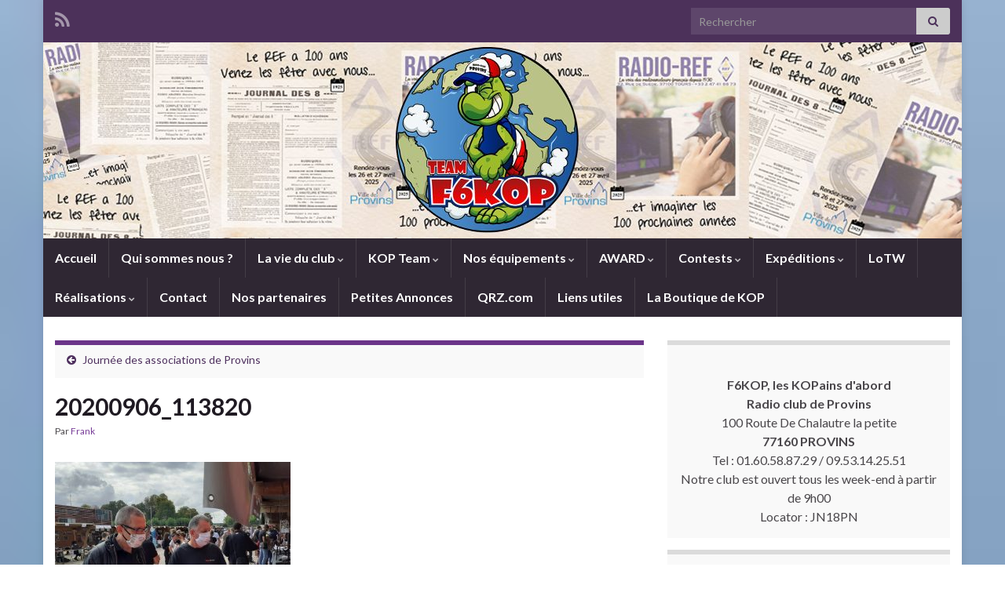

--- FILE ---
content_type: text/html; charset=UTF-8
request_url: https://www.f6kop.com/?attachment_id=16408
body_size: 15420
content:
<!DOCTYPE html><!--[if IE 7]>
<html class="ie ie7" lang="fr-FR" prefix="og: http://ogp.me/ns#">
<![endif]-->
<!--[if IE 8]>
<html class="ie ie8" lang="fr-FR" prefix="og: http://ogp.me/ns#">
<![endif]-->
<!--[if !(IE 7) & !(IE 8)]><!-->
<html lang="fr-FR" prefix="og: http://ogp.me/ns#">
<!--<![endif]-->
    <head>
        <meta charset="UTF-8">
        <meta http-equiv="X-UA-Compatible" content="IE=edge">
        <meta name="viewport" content="width=device-width, initial-scale=1">
        <title>20200906_113820 &#8211; F6KOP</title>
<meta name='robots' content='max-image-preview:large' />
<link rel="alternate" type="application/rss+xml" title="F6KOP &raquo; Flux" href="https://www.f6kop.com/?feed=rss2" />
<script type="text/javascript">
window._wpemojiSettings = {"baseUrl":"https:\/\/s.w.org\/images\/core\/emoji\/14.0.0\/72x72\/","ext":".png","svgUrl":"https:\/\/s.w.org\/images\/core\/emoji\/14.0.0\/svg\/","svgExt":".svg","source":{"concatemoji":"https:\/\/www.f6kop.com\/wp-includes\/js\/wp-emoji-release.min.js?ver=6.2.8"}};
/*! This file is auto-generated */
!function(e,a,t){var n,r,o,i=a.createElement("canvas"),p=i.getContext&&i.getContext("2d");function s(e,t){p.clearRect(0,0,i.width,i.height),p.fillText(e,0,0);e=i.toDataURL();return p.clearRect(0,0,i.width,i.height),p.fillText(t,0,0),e===i.toDataURL()}function c(e){var t=a.createElement("script");t.src=e,t.defer=t.type="text/javascript",a.getElementsByTagName("head")[0].appendChild(t)}for(o=Array("flag","emoji"),t.supports={everything:!0,everythingExceptFlag:!0},r=0;r<o.length;r++)t.supports[o[r]]=function(e){if(p&&p.fillText)switch(p.textBaseline="top",p.font="600 32px Arial",e){case"flag":return s("\ud83c\udff3\ufe0f\u200d\u26a7\ufe0f","\ud83c\udff3\ufe0f\u200b\u26a7\ufe0f")?!1:!s("\ud83c\uddfa\ud83c\uddf3","\ud83c\uddfa\u200b\ud83c\uddf3")&&!s("\ud83c\udff4\udb40\udc67\udb40\udc62\udb40\udc65\udb40\udc6e\udb40\udc67\udb40\udc7f","\ud83c\udff4\u200b\udb40\udc67\u200b\udb40\udc62\u200b\udb40\udc65\u200b\udb40\udc6e\u200b\udb40\udc67\u200b\udb40\udc7f");case"emoji":return!s("\ud83e\udef1\ud83c\udffb\u200d\ud83e\udef2\ud83c\udfff","\ud83e\udef1\ud83c\udffb\u200b\ud83e\udef2\ud83c\udfff")}return!1}(o[r]),t.supports.everything=t.supports.everything&&t.supports[o[r]],"flag"!==o[r]&&(t.supports.everythingExceptFlag=t.supports.everythingExceptFlag&&t.supports[o[r]]);t.supports.everythingExceptFlag=t.supports.everythingExceptFlag&&!t.supports.flag,t.DOMReady=!1,t.readyCallback=function(){t.DOMReady=!0},t.supports.everything||(n=function(){t.readyCallback()},a.addEventListener?(a.addEventListener("DOMContentLoaded",n,!1),e.addEventListener("load",n,!1)):(e.attachEvent("onload",n),a.attachEvent("onreadystatechange",function(){"complete"===a.readyState&&t.readyCallback()})),(e=t.source||{}).concatemoji?c(e.concatemoji):e.wpemoji&&e.twemoji&&(c(e.twemoji),c(e.wpemoji)))}(window,document,window._wpemojiSettings);
</script>
<style type="text/css">
img.wp-smiley,
img.emoji {
	display: inline !important;
	border: none !important;
	box-shadow: none !important;
	height: 1em !important;
	width: 1em !important;
	margin: 0 0.07em !important;
	vertical-align: -0.1em !important;
	background: none !important;
	padding: 0 !important;
}
</style>
	<link rel='stylesheet' id='ai1ec_style-css' href='//www.f6kop.com/wp-content/plugins/all-in-one-event-calendar/public/themes-ai1ec/vortex/css/ai1ec_parsed_css.css?ver=3.0.0' type='text/css' media='all' />
<link rel='stylesheet' id='wp-block-library-css' href='https://www.f6kop.com/wp-includes/css/dist/block-library/style.min.css?ver=6.2.8' type='text/css' media='all' />
<link rel='stylesheet' id='classic-theme-styles-css' href='https://www.f6kop.com/wp-includes/css/classic-themes.min.css?ver=6.2.8' type='text/css' media='all' />
<style id='global-styles-inline-css' type='text/css'>
body{--wp--preset--color--black: #000000;--wp--preset--color--cyan-bluish-gray: #abb8c3;--wp--preset--color--white: #ffffff;--wp--preset--color--pale-pink: #f78da7;--wp--preset--color--vivid-red: #cf2e2e;--wp--preset--color--luminous-vivid-orange: #ff6900;--wp--preset--color--luminous-vivid-amber: #fcb900;--wp--preset--color--light-green-cyan: #7bdcb5;--wp--preset--color--vivid-green-cyan: #00d084;--wp--preset--color--pale-cyan-blue: #8ed1fc;--wp--preset--color--vivid-cyan-blue: #0693e3;--wp--preset--color--vivid-purple: #9b51e0;--wp--preset--gradient--vivid-cyan-blue-to-vivid-purple: linear-gradient(135deg,rgba(6,147,227,1) 0%,rgb(155,81,224) 100%);--wp--preset--gradient--light-green-cyan-to-vivid-green-cyan: linear-gradient(135deg,rgb(122,220,180) 0%,rgb(0,208,130) 100%);--wp--preset--gradient--luminous-vivid-amber-to-luminous-vivid-orange: linear-gradient(135deg,rgba(252,185,0,1) 0%,rgba(255,105,0,1) 100%);--wp--preset--gradient--luminous-vivid-orange-to-vivid-red: linear-gradient(135deg,rgba(255,105,0,1) 0%,rgb(207,46,46) 100%);--wp--preset--gradient--very-light-gray-to-cyan-bluish-gray: linear-gradient(135deg,rgb(238,238,238) 0%,rgb(169,184,195) 100%);--wp--preset--gradient--cool-to-warm-spectrum: linear-gradient(135deg,rgb(74,234,220) 0%,rgb(151,120,209) 20%,rgb(207,42,186) 40%,rgb(238,44,130) 60%,rgb(251,105,98) 80%,rgb(254,248,76) 100%);--wp--preset--gradient--blush-light-purple: linear-gradient(135deg,rgb(255,206,236) 0%,rgb(152,150,240) 100%);--wp--preset--gradient--blush-bordeaux: linear-gradient(135deg,rgb(254,205,165) 0%,rgb(254,45,45) 50%,rgb(107,0,62) 100%);--wp--preset--gradient--luminous-dusk: linear-gradient(135deg,rgb(255,203,112) 0%,rgb(199,81,192) 50%,rgb(65,88,208) 100%);--wp--preset--gradient--pale-ocean: linear-gradient(135deg,rgb(255,245,203) 0%,rgb(182,227,212) 50%,rgb(51,167,181) 100%);--wp--preset--gradient--electric-grass: linear-gradient(135deg,rgb(202,248,128) 0%,rgb(113,206,126) 100%);--wp--preset--gradient--midnight: linear-gradient(135deg,rgb(2,3,129) 0%,rgb(40,116,252) 100%);--wp--preset--duotone--dark-grayscale: url('#wp-duotone-dark-grayscale');--wp--preset--duotone--grayscale: url('#wp-duotone-grayscale');--wp--preset--duotone--purple-yellow: url('#wp-duotone-purple-yellow');--wp--preset--duotone--blue-red: url('#wp-duotone-blue-red');--wp--preset--duotone--midnight: url('#wp-duotone-midnight');--wp--preset--duotone--magenta-yellow: url('#wp-duotone-magenta-yellow');--wp--preset--duotone--purple-green: url('#wp-duotone-purple-green');--wp--preset--duotone--blue-orange: url('#wp-duotone-blue-orange');--wp--preset--font-size--small: 14px;--wp--preset--font-size--medium: 20px;--wp--preset--font-size--large: 20px;--wp--preset--font-size--x-large: 42px;--wp--preset--font-size--tiny: 10px;--wp--preset--font-size--regular: 16px;--wp--preset--font-size--larger: 26px;--wp--preset--spacing--20: 0.44rem;--wp--preset--spacing--30: 0.67rem;--wp--preset--spacing--40: 1rem;--wp--preset--spacing--50: 1.5rem;--wp--preset--spacing--60: 2.25rem;--wp--preset--spacing--70: 3.38rem;--wp--preset--spacing--80: 5.06rem;--wp--preset--shadow--natural: 6px 6px 9px rgba(0, 0, 0, 0.2);--wp--preset--shadow--deep: 12px 12px 50px rgba(0, 0, 0, 0.4);--wp--preset--shadow--sharp: 6px 6px 0px rgba(0, 0, 0, 0.2);--wp--preset--shadow--outlined: 6px 6px 0px -3px rgba(255, 255, 255, 1), 6px 6px rgba(0, 0, 0, 1);--wp--preset--shadow--crisp: 6px 6px 0px rgba(0, 0, 0, 1);}:where(.is-layout-flex){gap: 0.5em;}body .is-layout-flow > .alignleft{float: left;margin-inline-start: 0;margin-inline-end: 2em;}body .is-layout-flow > .alignright{float: right;margin-inline-start: 2em;margin-inline-end: 0;}body .is-layout-flow > .aligncenter{margin-left: auto !important;margin-right: auto !important;}body .is-layout-constrained > .alignleft{float: left;margin-inline-start: 0;margin-inline-end: 2em;}body .is-layout-constrained > .alignright{float: right;margin-inline-start: 2em;margin-inline-end: 0;}body .is-layout-constrained > .aligncenter{margin-left: auto !important;margin-right: auto !important;}body .is-layout-constrained > :where(:not(.alignleft):not(.alignright):not(.alignfull)){max-width: var(--wp--style--global--content-size);margin-left: auto !important;margin-right: auto !important;}body .is-layout-constrained > .alignwide{max-width: var(--wp--style--global--wide-size);}body .is-layout-flex{display: flex;}body .is-layout-flex{flex-wrap: wrap;align-items: center;}body .is-layout-flex > *{margin: 0;}:where(.wp-block-columns.is-layout-flex){gap: 2em;}.has-black-color{color: var(--wp--preset--color--black) !important;}.has-cyan-bluish-gray-color{color: var(--wp--preset--color--cyan-bluish-gray) !important;}.has-white-color{color: var(--wp--preset--color--white) !important;}.has-pale-pink-color{color: var(--wp--preset--color--pale-pink) !important;}.has-vivid-red-color{color: var(--wp--preset--color--vivid-red) !important;}.has-luminous-vivid-orange-color{color: var(--wp--preset--color--luminous-vivid-orange) !important;}.has-luminous-vivid-amber-color{color: var(--wp--preset--color--luminous-vivid-amber) !important;}.has-light-green-cyan-color{color: var(--wp--preset--color--light-green-cyan) !important;}.has-vivid-green-cyan-color{color: var(--wp--preset--color--vivid-green-cyan) !important;}.has-pale-cyan-blue-color{color: var(--wp--preset--color--pale-cyan-blue) !important;}.has-vivid-cyan-blue-color{color: var(--wp--preset--color--vivid-cyan-blue) !important;}.has-vivid-purple-color{color: var(--wp--preset--color--vivid-purple) !important;}.has-black-background-color{background-color: var(--wp--preset--color--black) !important;}.has-cyan-bluish-gray-background-color{background-color: var(--wp--preset--color--cyan-bluish-gray) !important;}.has-white-background-color{background-color: var(--wp--preset--color--white) !important;}.has-pale-pink-background-color{background-color: var(--wp--preset--color--pale-pink) !important;}.has-vivid-red-background-color{background-color: var(--wp--preset--color--vivid-red) !important;}.has-luminous-vivid-orange-background-color{background-color: var(--wp--preset--color--luminous-vivid-orange) !important;}.has-luminous-vivid-amber-background-color{background-color: var(--wp--preset--color--luminous-vivid-amber) !important;}.has-light-green-cyan-background-color{background-color: var(--wp--preset--color--light-green-cyan) !important;}.has-vivid-green-cyan-background-color{background-color: var(--wp--preset--color--vivid-green-cyan) !important;}.has-pale-cyan-blue-background-color{background-color: var(--wp--preset--color--pale-cyan-blue) !important;}.has-vivid-cyan-blue-background-color{background-color: var(--wp--preset--color--vivid-cyan-blue) !important;}.has-vivid-purple-background-color{background-color: var(--wp--preset--color--vivid-purple) !important;}.has-black-border-color{border-color: var(--wp--preset--color--black) !important;}.has-cyan-bluish-gray-border-color{border-color: var(--wp--preset--color--cyan-bluish-gray) !important;}.has-white-border-color{border-color: var(--wp--preset--color--white) !important;}.has-pale-pink-border-color{border-color: var(--wp--preset--color--pale-pink) !important;}.has-vivid-red-border-color{border-color: var(--wp--preset--color--vivid-red) !important;}.has-luminous-vivid-orange-border-color{border-color: var(--wp--preset--color--luminous-vivid-orange) !important;}.has-luminous-vivid-amber-border-color{border-color: var(--wp--preset--color--luminous-vivid-amber) !important;}.has-light-green-cyan-border-color{border-color: var(--wp--preset--color--light-green-cyan) !important;}.has-vivid-green-cyan-border-color{border-color: var(--wp--preset--color--vivid-green-cyan) !important;}.has-pale-cyan-blue-border-color{border-color: var(--wp--preset--color--pale-cyan-blue) !important;}.has-vivid-cyan-blue-border-color{border-color: var(--wp--preset--color--vivid-cyan-blue) !important;}.has-vivid-purple-border-color{border-color: var(--wp--preset--color--vivid-purple) !important;}.has-vivid-cyan-blue-to-vivid-purple-gradient-background{background: var(--wp--preset--gradient--vivid-cyan-blue-to-vivid-purple) !important;}.has-light-green-cyan-to-vivid-green-cyan-gradient-background{background: var(--wp--preset--gradient--light-green-cyan-to-vivid-green-cyan) !important;}.has-luminous-vivid-amber-to-luminous-vivid-orange-gradient-background{background: var(--wp--preset--gradient--luminous-vivid-amber-to-luminous-vivid-orange) !important;}.has-luminous-vivid-orange-to-vivid-red-gradient-background{background: var(--wp--preset--gradient--luminous-vivid-orange-to-vivid-red) !important;}.has-very-light-gray-to-cyan-bluish-gray-gradient-background{background: var(--wp--preset--gradient--very-light-gray-to-cyan-bluish-gray) !important;}.has-cool-to-warm-spectrum-gradient-background{background: var(--wp--preset--gradient--cool-to-warm-spectrum) !important;}.has-blush-light-purple-gradient-background{background: var(--wp--preset--gradient--blush-light-purple) !important;}.has-blush-bordeaux-gradient-background{background: var(--wp--preset--gradient--blush-bordeaux) !important;}.has-luminous-dusk-gradient-background{background: var(--wp--preset--gradient--luminous-dusk) !important;}.has-pale-ocean-gradient-background{background: var(--wp--preset--gradient--pale-ocean) !important;}.has-electric-grass-gradient-background{background: var(--wp--preset--gradient--electric-grass) !important;}.has-midnight-gradient-background{background: var(--wp--preset--gradient--midnight) !important;}.has-small-font-size{font-size: var(--wp--preset--font-size--small) !important;}.has-medium-font-size{font-size: var(--wp--preset--font-size--medium) !important;}.has-large-font-size{font-size: var(--wp--preset--font-size--large) !important;}.has-x-large-font-size{font-size: var(--wp--preset--font-size--x-large) !important;}
.wp-block-navigation a:where(:not(.wp-element-button)){color: inherit;}
:where(.wp-block-columns.is-layout-flex){gap: 2em;}
.wp-block-pullquote{font-size: 1.5em;line-height: 1.6;}
</style>
<link rel='stylesheet' id='bootstrap-css' href='https://www.f6kop.com/wp-content/themes/graphene/bootstrap/css/bootstrap.min.css?ver=6.2.8' type='text/css' media='all' />
<link rel='stylesheet' id='font-awesome-css' href='https://www.f6kop.com/wp-content/themes/graphene/fonts/font-awesome/css/font-awesome.min.css?ver=6.2.8' type='text/css' media='all' />
<link rel='stylesheet' id='graphene-css' href='https://www.f6kop.com/wp-content/themes/graphene/style.css?ver=2.9' type='text/css' media='screen' />
<link rel='stylesheet' id='graphene-responsive-css' href='https://www.f6kop.com/wp-content/themes/graphene/responsive.css?ver=2.9' type='text/css' media='all' />
<link rel='stylesheet' id='graphene-blocks-css' href='https://www.f6kop.com/wp-content/themes/graphene/blocks.css?ver=2.9' type='text/css' media='all' />
<script type='text/javascript' src='https://www.f6kop.com/wp-includes/js/jquery/jquery.min.js?ver=3.6.4' id='jquery-core-js'></script>
<script type='text/javascript' src='https://www.f6kop.com/wp-includes/js/jquery/jquery-migrate.min.js?ver=3.4.0' id='jquery-migrate-js'></script>
<script defer type='text/javascript' src='https://www.f6kop.com/wp-content/themes/graphene/bootstrap/js/bootstrap.min.js?ver=2.9' id='bootstrap-js'></script>
<script defer type='text/javascript' src='https://www.f6kop.com/wp-content/themes/graphene/js/bootstrap-hover-dropdown/bootstrap-hover-dropdown.min.js?ver=2.9' id='bootstrap-hover-dropdown-js'></script>
<script defer type='text/javascript' src='https://www.f6kop.com/wp-content/themes/graphene/js/bootstrap-submenu/bootstrap-submenu.min.js?ver=2.9' id='bootstrap-submenu-js'></script>
<script defer type='text/javascript' src='https://www.f6kop.com/wp-content/themes/graphene/js/jquery.infinitescroll.min.js?ver=2.9' id='infinite-scroll-js'></script>
<script type='text/javascript' id='graphene-js-extra'>
/* <![CDATA[ */
var grapheneJS = {"siteurl":"https:\/\/www.f6kop.com","ajaxurl":"https:\/\/www.f6kop.com\/wp-admin\/admin-ajax.php","templateUrl":"https:\/\/www.f6kop.com\/wp-content\/themes\/graphene","isSingular":"1","enableStickyMenu":"","shouldShowComments":"1","commentsOrder":"newest","sliderDisable":"","sliderInterval":"7000","infScrollBtnLbl":"Lire plus","infScrollOn":"","infScrollCommentsOn":"","totalPosts":"1","postsPerPage":"10","isPageNavi":"","infScrollMsgText":"Fetching window.grapheneInfScrollItemsPerPage of window.grapheneInfScrollItemsLeft items left ...","infScrollMsgTextPlural":"Fetching window.grapheneInfScrollItemsPerPage of window.grapheneInfScrollItemsLeft items left ...","infScrollFinishedText":"All loaded!","commentsPerPage":"50","totalComments":"0","infScrollCommentsMsg":"R\u00e9cup\u00e9ration de window.grapheneInfScrollCommentsPerPage commentaires sur window.grapheneInfScrollCommentsLeft laiss\u00e9s","infScrollCommentsMsgPlural":"","infScrollCommentsFinishedMsg":"All comments loaded!","disableLiveSearch":"1","txtNoResult":"No result found.","isMasonry":""};
/* ]]> */
</script>
<script defer type='text/javascript' src='https://www.f6kop.com/wp-content/themes/graphene/js/graphene.js?ver=2.9' id='graphene-js'></script>
<link rel="https://api.w.org/" href="https://www.f6kop.com/index.php?rest_route=/" /><link rel="alternate" type="application/json" href="https://www.f6kop.com/index.php?rest_route=/wp/v2/media/16408" /><link rel="EditURI" type="application/rsd+xml" title="RSD" href="https://www.f6kop.com/xmlrpc.php?rsd" />
<link rel="wlwmanifest" type="application/wlwmanifest+xml" href="https://www.f6kop.com/wp-includes/wlwmanifest.xml" />
<meta name="generator" content="WordPress 6.2.8" />
<link rel='shortlink' href='https://www.f6kop.com/?p=16408' />
<link rel="alternate" type="application/json+oembed" href="https://www.f6kop.com/index.php?rest_route=%2Foembed%2F1.0%2Fembed&#038;url=https%3A%2F%2Fwww.f6kop.com%2F%3Fattachment_id%3D16408" />
<link rel="alternate" type="text/xml+oembed" href="https://www.f6kop.com/index.php?rest_route=%2Foembed%2F1.0%2Fembed&#038;url=https%3A%2F%2Fwww.f6kop.com%2F%3Fattachment_id%3D16408&#038;format=xml" />
		<script>
		   WebFontConfig = {
		      google: { 
		      	families: ["Lato:400,400i,700,700i&display=swap"]		      }
		   };

		   (function(d) {
		      var wf = d.createElement('script'), s = d.scripts[0];
		      wf.src = 'https://ajax.googleapis.com/ajax/libs/webfont/1.6.26/webfont.js';
		      wf.async = true;
		      s.parentNode.insertBefore(wf, s);
		   })(document);
		</script>
	<style type="text/css">
.header_title, .header_title a, .header_title a:visited, .header_title a:hover, .header_desc {color:#blank}.carousel, .carousel .item{height:400px}@media (max-width: 991px) {.carousel, .carousel .item{height:250px}}
</style>
		<script type="application/ld+json">{"@context":"http:\/\/schema.org","@type":"Article","mainEntityOfPage":"https:\/\/www.f6kop.com\/?attachment_id=16408","publisher":{"@type":"Organization","name":"F6KOP","logo":{"@type":"ImageObject","url":"https:\/\/www.f6kop.com\/wp-content\/uploads\/2020\/04\/cropped-KOP-32x32.jpg","height":32,"width":32}},"headline":"20200906_113820","datePublished":"2020-09-06T20:25:55+00:00","dateModified":"2020-09-06T20:25:55+00:00","description":"","author":{"@type":"Person","name":"Frank"}}</script>
	<noscript><style>.lazyload[data-src]{display:none !important;}</style></noscript><style>.lazyload{background-image:none !important;}.lazyload:before{background-image:none !important;}</style><style type="text/css" id="custom-background-css">
body.custom-background { background-image: url("https://www.f6kop.com/wp-content/uploads/2020/04/clipperton_0.jpg"); background-position: center top; background-size: cover; background-repeat: no-repeat; background-attachment: scroll; }
</style>
	<meta property="og:type" content="article" />
<meta property="og:title" content="20200906_113820" />
<meta property="og:url" content="https://www.f6kop.com/?attachment_id=16408" />
<meta property="og:site_name" content="F6KOP" />
<meta property="og:description" content="" />
<meta property="og:updated_time" content="2020-09-06T20:25:55+00:00" />
<meta property="article:modified_time" content="2020-09-06T20:25:55+00:00" />
<meta property="article:published_time" content="2020-09-06T20:25:55+00:00" />
<link rel="icon" href="https://www.f6kop.com/wp-content/uploads/2020/04/cropped-KOP-32x32.jpg" sizes="32x32" />
<link rel="icon" href="https://www.f6kop.com/wp-content/uploads/2020/04/cropped-KOP-192x192.jpg" sizes="192x192" />
<link rel="apple-touch-icon" href="https://www.f6kop.com/wp-content/uploads/2020/04/cropped-KOP-180x180.jpg" />
<meta name="msapplication-TileImage" content="https://www.f6kop.com/wp-content/uploads/2020/04/cropped-KOP-270x270.jpg" />
    </head>
    <body class="attachment attachment-template-default single single-attachment postid-16408 attachmentid-16408 attachment-jpeg custom-background wp-embed-responsive layout-boxed two_col_left two-columns singular">
        <svg xmlns="http://www.w3.org/2000/svg" viewBox="0 0 0 0" width="0" height="0" focusable="false" role="none" style="visibility: hidden; position: absolute; left: -9999px; overflow: hidden;" ><defs><filter id="wp-duotone-dark-grayscale"><feColorMatrix color-interpolation-filters="sRGB" type="matrix" values=" .299 .587 .114 0 0 .299 .587 .114 0 0 .299 .587 .114 0 0 .299 .587 .114 0 0 " /><feComponentTransfer color-interpolation-filters="sRGB" ><feFuncR type="table" tableValues="0 0.49803921568627" /><feFuncG type="table" tableValues="0 0.49803921568627" /><feFuncB type="table" tableValues="0 0.49803921568627" /><feFuncA type="table" tableValues="1 1" /></feComponentTransfer><feComposite in2="SourceGraphic" operator="in" /></filter></defs></svg><svg xmlns="http://www.w3.org/2000/svg" viewBox="0 0 0 0" width="0" height="0" focusable="false" role="none" style="visibility: hidden; position: absolute; left: -9999px; overflow: hidden;" ><defs><filter id="wp-duotone-grayscale"><feColorMatrix color-interpolation-filters="sRGB" type="matrix" values=" .299 .587 .114 0 0 .299 .587 .114 0 0 .299 .587 .114 0 0 .299 .587 .114 0 0 " /><feComponentTransfer color-interpolation-filters="sRGB" ><feFuncR type="table" tableValues="0 1" /><feFuncG type="table" tableValues="0 1" /><feFuncB type="table" tableValues="0 1" /><feFuncA type="table" tableValues="1 1" /></feComponentTransfer><feComposite in2="SourceGraphic" operator="in" /></filter></defs></svg><svg xmlns="http://www.w3.org/2000/svg" viewBox="0 0 0 0" width="0" height="0" focusable="false" role="none" style="visibility: hidden; position: absolute; left: -9999px; overflow: hidden;" ><defs><filter id="wp-duotone-purple-yellow"><feColorMatrix color-interpolation-filters="sRGB" type="matrix" values=" .299 .587 .114 0 0 .299 .587 .114 0 0 .299 .587 .114 0 0 .299 .587 .114 0 0 " /><feComponentTransfer color-interpolation-filters="sRGB" ><feFuncR type="table" tableValues="0.54901960784314 0.98823529411765" /><feFuncG type="table" tableValues="0 1" /><feFuncB type="table" tableValues="0.71764705882353 0.25490196078431" /><feFuncA type="table" tableValues="1 1" /></feComponentTransfer><feComposite in2="SourceGraphic" operator="in" /></filter></defs></svg><svg xmlns="http://www.w3.org/2000/svg" viewBox="0 0 0 0" width="0" height="0" focusable="false" role="none" style="visibility: hidden; position: absolute; left: -9999px; overflow: hidden;" ><defs><filter id="wp-duotone-blue-red"><feColorMatrix color-interpolation-filters="sRGB" type="matrix" values=" .299 .587 .114 0 0 .299 .587 .114 0 0 .299 .587 .114 0 0 .299 .587 .114 0 0 " /><feComponentTransfer color-interpolation-filters="sRGB" ><feFuncR type="table" tableValues="0 1" /><feFuncG type="table" tableValues="0 0.27843137254902" /><feFuncB type="table" tableValues="0.5921568627451 0.27843137254902" /><feFuncA type="table" tableValues="1 1" /></feComponentTransfer><feComposite in2="SourceGraphic" operator="in" /></filter></defs></svg><svg xmlns="http://www.w3.org/2000/svg" viewBox="0 0 0 0" width="0" height="0" focusable="false" role="none" style="visibility: hidden; position: absolute; left: -9999px; overflow: hidden;" ><defs><filter id="wp-duotone-midnight"><feColorMatrix color-interpolation-filters="sRGB" type="matrix" values=" .299 .587 .114 0 0 .299 .587 .114 0 0 .299 .587 .114 0 0 .299 .587 .114 0 0 " /><feComponentTransfer color-interpolation-filters="sRGB" ><feFuncR type="table" tableValues="0 0" /><feFuncG type="table" tableValues="0 0.64705882352941" /><feFuncB type="table" tableValues="0 1" /><feFuncA type="table" tableValues="1 1" /></feComponentTransfer><feComposite in2="SourceGraphic" operator="in" /></filter></defs></svg><svg xmlns="http://www.w3.org/2000/svg" viewBox="0 0 0 0" width="0" height="0" focusable="false" role="none" style="visibility: hidden; position: absolute; left: -9999px; overflow: hidden;" ><defs><filter id="wp-duotone-magenta-yellow"><feColorMatrix color-interpolation-filters="sRGB" type="matrix" values=" .299 .587 .114 0 0 .299 .587 .114 0 0 .299 .587 .114 0 0 .299 .587 .114 0 0 " /><feComponentTransfer color-interpolation-filters="sRGB" ><feFuncR type="table" tableValues="0.78039215686275 1" /><feFuncG type="table" tableValues="0 0.94901960784314" /><feFuncB type="table" tableValues="0.35294117647059 0.47058823529412" /><feFuncA type="table" tableValues="1 1" /></feComponentTransfer><feComposite in2="SourceGraphic" operator="in" /></filter></defs></svg><svg xmlns="http://www.w3.org/2000/svg" viewBox="0 0 0 0" width="0" height="0" focusable="false" role="none" style="visibility: hidden; position: absolute; left: -9999px; overflow: hidden;" ><defs><filter id="wp-duotone-purple-green"><feColorMatrix color-interpolation-filters="sRGB" type="matrix" values=" .299 .587 .114 0 0 .299 .587 .114 0 0 .299 .587 .114 0 0 .299 .587 .114 0 0 " /><feComponentTransfer color-interpolation-filters="sRGB" ><feFuncR type="table" tableValues="0.65098039215686 0.40392156862745" /><feFuncG type="table" tableValues="0 1" /><feFuncB type="table" tableValues="0.44705882352941 0.4" /><feFuncA type="table" tableValues="1 1" /></feComponentTransfer><feComposite in2="SourceGraphic" operator="in" /></filter></defs></svg><svg xmlns="http://www.w3.org/2000/svg" viewBox="0 0 0 0" width="0" height="0" focusable="false" role="none" style="visibility: hidden; position: absolute; left: -9999px; overflow: hidden;" ><defs><filter id="wp-duotone-blue-orange"><feColorMatrix color-interpolation-filters="sRGB" type="matrix" values=" .299 .587 .114 0 0 .299 .587 .114 0 0 .299 .587 .114 0 0 .299 .587 .114 0 0 " /><feComponentTransfer color-interpolation-filters="sRGB" ><feFuncR type="table" tableValues="0.098039215686275 1" /><feFuncG type="table" tableValues="0 0.66274509803922" /><feFuncB type="table" tableValues="0.84705882352941 0.41960784313725" /><feFuncA type="table" tableValues="1 1" /></feComponentTransfer><feComposite in2="SourceGraphic" operator="in" /></filter></defs></svg>
        <div class="container boxed-wrapper">
            
                            <div id="top-bar" class="row clearfix top-bar ">
                    
                                                    
                            <div class="col-md-12 top-bar-items">
                                
                                                                                                    	<ul class="social-profiles">
							
			            <li class="social-profile social-profile-rss">
			            	<a href="https://www.f6kop.com/?feed=rss2" title="Suivre le fil RSS de F6KOP" id="social-id-1" class="mysocial social-rss">
			            				                            <i class="fa fa-rss"></i>
		                        			            	</a>
			            </li>
		            
		    	    </ul>
                                    
                                                                    <button type="button" class="search-toggle navbar-toggle collapsed" data-toggle="collapse" data-target="#top_search">
                                        <span class="sr-only">Toggle search form</span>
                                        <i class="fa fa-search-plus"></i>
                                    </button>

                                    <div id="top_search" class="top-search-form">
                                        <form class="searchform" method="get" action="https://www.f6kop.com">
	<div class="input-group">
		<div class="form-group live-search-input">
			<label for="s" class="screen-reader-text">Search for:</label>
		    <input type="text" id="s" name="s" class="form-control" placeholder="Rechercher">
		    		</div>
	    <span class="input-group-btn">
	    	<button class="btn btn-default" type="submit"><i class="fa fa-search"></i></button>
	    </span>
    </div>
    </form>                                                                            </div>
                                
                                                            </div>

                        
                                    </div>
            

            <div id="header" class="row">

                <img width="1170" height="250" src="[data-uri]" class="attachment-1170x250 size-1170x250 lazyload" alt="cropped-Bandeau-site-KOP-copie-1.jpg" decoding="async" title="cropped-Bandeau-site-KOP-copie-1.jpg"   data-src="https://www.f6kop.com/wp-content/uploads/2024/06/cropped-Bandeau-site-KOP-copie-1.jpg" data-srcset="https://www.f6kop.com/wp-content/uploads/2024/06/cropped-Bandeau-site-KOP-copie-1.jpg 1170w, https://www.f6kop.com/wp-content/uploads/2024/06/cropped-Bandeau-site-KOP-copie-1-600x128.jpg 600w, https://www.f6kop.com/wp-content/uploads/2024/06/cropped-Bandeau-site-KOP-copie-1-1024x219.jpg 1024w, https://www.f6kop.com/wp-content/uploads/2024/06/cropped-Bandeau-site-KOP-copie-1-768x164.jpg 768w, https://www.f6kop.com/wp-content/uploads/2024/06/cropped-Bandeau-site-KOP-copie-1-750x160.jpg 750w" data-sizes="auto" data-eio-rwidth="1170" data-eio-rheight="250" /><noscript><img width="1170" height="250" src="https://www.f6kop.com/wp-content/uploads/2024/06/cropped-Bandeau-site-KOP-copie-1.jpg" class="attachment-1170x250 size-1170x250" alt="cropped-Bandeau-site-KOP-copie-1.jpg" decoding="async" title="cropped-Bandeau-site-KOP-copie-1.jpg" srcset="https://www.f6kop.com/wp-content/uploads/2024/06/cropped-Bandeau-site-KOP-copie-1.jpg 1170w, https://www.f6kop.com/wp-content/uploads/2024/06/cropped-Bandeau-site-KOP-copie-1-600x128.jpg 600w, https://www.f6kop.com/wp-content/uploads/2024/06/cropped-Bandeau-site-KOP-copie-1-1024x219.jpg 1024w, https://www.f6kop.com/wp-content/uploads/2024/06/cropped-Bandeau-site-KOP-copie-1-768x164.jpg 768w, https://www.f6kop.com/wp-content/uploads/2024/06/cropped-Bandeau-site-KOP-copie-1-750x160.jpg 750w" sizes="(max-width: 1170px) 100vw, 1170px" data-eio="l" /></noscript>                
                                                                </div>


                        <nav class="navbar row navbar-inverse">

                <div class="navbar-header align-center">
                		                    <button type="button" class="navbar-toggle collapsed" data-toggle="collapse" data-target="#header-menu-wrap, #secondary-menu-wrap">
	                        <span class="sr-only">Toggle navigation</span>
	                        <span class="icon-bar"></span>
	                        <span class="icon-bar"></span>
	                        <span class="icon-bar"></span>
	                    </button>
                	                    
                    
                                            <p class="header_title mobile-only">
                            <a href="https://www.f6kop.com" title="Retour à l&#039;accueil">                                F6KOP                            </a>                        </p>
                    
                                            
                                    </div>

                                    <div class="collapse navbar-collapse" id="header-menu-wrap">

            			<ul id="header-menu" class="nav navbar-nav flip"><li id="menu-item-27" class="menu-item menu-item-type-custom menu-item-object-custom menu-item-home menu-item-27"><a href="http://www.f6kop.com">Accueil</a></li>
<li id="menu-item-3991" class="menu-item menu-item-type-post_type menu-item-object-page menu-item-3991"><a href="https://www.f6kop.com/?page_id=3982">Qui sommes nous ?</a></li>
<li id="menu-item-3888" class="menu-item menu-item-type-taxonomy menu-item-object-category menu-item-has-children menu-item-3888"><a href="https://www.f6kop.com/?cat=8" class="dropdown-toggle" data-toggle="dropdown" data-submenu="1" data-depth="10" data-hover="dropdown" data-delay="0">La vie du club <i class="fa fa-chevron-down"></i></a>
<ul class="dropdown-menu">
	<li id="menu-item-9564" class="menu-item menu-item-type-taxonomy menu-item-object-category menu-item-9564"><a href="https://www.f6kop.com/?cat=38">Internationnal</a></li>
</ul>
</li>
<li id="menu-item-3097" class="menu-item menu-item-type-taxonomy menu-item-object-category menu-item-has-children menu-item-3097"><a href="https://www.f6kop.com/?cat=14" class="dropdown-toggle" data-toggle="dropdown" data-submenu="1" data-depth="10" data-hover="dropdown" data-delay="0">KOP Team <i class="fa fa-chevron-down"></i></a>
<ul class="dropdown-menu">
	<li id="menu-item-88" class="menu-item menu-item-type-post_type menu-item-object-page menu-item-88"><a href="https://www.f6kop.com/?page_id=86">Bureau et membres du CA</a></li>
	<li id="menu-item-42929" class="menu-item menu-item-type-post_type menu-item-object-page menu-item-42929"><a href="https://www.f6kop.com/?page_id=3087">Les membres de F6KOP</a></li>
	<li id="menu-item-14630" class="menu-item menu-item-type-taxonomy menu-item-object-category menu-item-14630"><a href="https://www.f6kop.com/?cat=42">La Station de nos membres</a></li>
	<li id="menu-item-3208" class="menu-item menu-item-type-custom menu-item-object-custom menu-item-3208"><a href="https://www.f6kop.com/?page_id=3172">Les Mérites</a></li>
	<li id="menu-item-3407" class="menu-item menu-item-type-post_type menu-item-object-page menu-item-3407"><a href="https://www.f6kop.com/?page_id=3404">La KOP Team</a></li>
</ul>
</li>
<li id="menu-item-17626" class="menu-item menu-item-type-post_type menu-item-object-page menu-item-has-children menu-item-17626"><a href="https://www.f6kop.com/?page_id=17624" class="dropdown-toggle" data-toggle="dropdown" data-submenu="1" data-depth="10" data-hover="dropdown" data-delay="0">Nos équipements <i class="fa fa-chevron-down"></i></a>
<ul class="dropdown-menu">
	<li id="menu-item-17502" class="menu-item menu-item-type-post_type menu-item-object-page menu-item-17502"><a href="https://www.f6kop.com/?page_id=17497">Stations F6KOP</a></li>
	<li id="menu-item-17503" class="menu-item menu-item-type-post_type menu-item-object-page menu-item-17503"><a href="https://www.f6kop.com/?page_id=17498">Antennes F6KOP</a></li>
	<li id="menu-item-2846" class="menu-item menu-item-type-taxonomy menu-item-object-category menu-item-has-children menu-item-2846 dropdown-submenu"><a href="https://www.f6kop.com/?cat=10">V/UHF <i class="fa fa-chevron-right"></i></a>
	<ul class="dropdown-menu">
		<li id="menu-item-2925" class="menu-item menu-item-type-taxonomy menu-item-object-category menu-item-has-children menu-item-2925 dropdown-submenu"><a href="https://www.f6kop.com/?cat=12">Les relais <i class="fa fa-chevron-right"></i></a>
		<ul class="dropdown-menu">
			<li id="menu-item-4674" class="menu-item menu-item-type-taxonomy menu-item-object-category menu-item-4674"><a href="https://www.f6kop.com/?cat=29">10m</a></li>
			<li id="menu-item-4676" class="menu-item menu-item-type-taxonomy menu-item-object-category menu-item-4676"><a href="https://www.f6kop.com/?cat=27">VHF</a></li>
			<li id="menu-item-4675" class="menu-item menu-item-type-taxonomy menu-item-object-category menu-item-has-children menu-item-4675 dropdown-submenu"><a href="https://www.f6kop.com/?cat=28">UHF <i class="fa fa-chevron-right"></i></a>
			<ul class="dropdown-menu">
				<li id="menu-item-3961" class="menu-item menu-item-type-post_type menu-item-object-page menu-item-3961"><a href="https://www.f6kop.com/?page_id=3958">F5ZMR, en savoir plus&#8230;</a></li>
			</ul>
</li>
		</ul>
</li>
		<li id="menu-item-2924" class="menu-item menu-item-type-taxonomy menu-item-object-category menu-item-2924"><a href="https://www.f6kop.com/?cat=13">L&rsquo;APRS</a></li>
	</ul>
</li>
</ul>
</li>
<li id="menu-item-3308" class="menu-item menu-item-type-taxonomy menu-item-object-category menu-item-has-children menu-item-3308"><a href="https://www.f6kop.com/?cat=17" class="dropdown-toggle" data-toggle="dropdown" data-submenu="1" data-depth="10" data-hover="dropdown" data-delay="0">AWARD <i class="fa fa-chevron-down"></i></a>
<ul class="dropdown-menu">
	<li id="menu-item-3316" class="menu-item menu-item-type-post_type menu-item-object-page menu-item-3316"><a href="https://www.f6kop.com/?page_id=3312">Award Contest TM1A</a></li>
	<li id="menu-item-3315" class="menu-item menu-item-type-post_type menu-item-object-page menu-item-3315"><a href="https://www.f6kop.com/?page_id=3310">Award Contest F6KOP</a></li>
	<li id="menu-item-17610" class="menu-item menu-item-type-post_type menu-item-object-page menu-item-17610"><a href="https://www.f6kop.com/?page_id=17607">Award F6KOP</a></li>
</ul>
</li>
<li id="menu-item-51" class="menu-item menu-item-type-post_type menu-item-object-page menu-item-has-children menu-item-51"><a href="https://www.f6kop.com/?page_id=49" class="dropdown-toggle" data-toggle="dropdown" data-submenu="1" data-depth="10" data-hover="dropdown" data-delay="0">Contests <i class="fa fa-chevron-down"></i></a>
<ul class="dropdown-menu">
	<li id="menu-item-48" class="menu-item menu-item-type-post_type menu-item-object-page menu-item-48"><a href="https://www.f6kop.com/?page_id=42">TM1A</a></li>
	<li id="menu-item-121" class="menu-item menu-item-type-post_type menu-item-object-page menu-item-121"><a href="https://www.f6kop.com/?page_id=118">TM2A</a></li>
	<li id="menu-item-47" class="menu-item menu-item-type-post_type menu-item-object-page menu-item-47"><a href="https://www.f6kop.com/?page_id=44">TM9A</a></li>
</ul>
</li>
<li id="menu-item-46" class="menu-item menu-item-type-post_type menu-item-object-page menu-item-has-children menu-item-46"><a href="https://www.f6kop.com/?page_id=38" class="dropdown-toggle" data-toggle="dropdown" data-submenu="1" data-depth="10" data-hover="dropdown" data-delay="0">Expéditions <i class="fa fa-chevron-down"></i></a>
<ul class="dropdown-menu">
	<li id="menu-item-17429" class="menu-item menu-item-type-post_type menu-item-object-page menu-item-17429"><a href="https://www.f6kop.com/?page_id=17423">E44CC PALESTINE (2020)</a></li>
	<li id="menu-item-17430" class="menu-item menu-item-type-post_type menu-item-object-page menu-item-17430"><a href="https://www.f6kop.com/?page_id=17424">9LY1JM Banana Island – SIERRA LEONE (2019)</a></li>
	<li id="menu-item-159" class="menu-item menu-item-type-post_type menu-item-object-page menu-item-159"><a href="https://www.f6kop.com/?page_id=156">F6KOP/P EU148 Brescou Island</a></li>
	<li id="menu-item-17428" class="menu-item menu-item-type-post_type menu-item-object-page menu-item-17428"><a href="https://www.f6kop.com/?page_id=17421">TY7C BENIN (2018)</a></li>
	<li id="menu-item-64" class="menu-item menu-item-type-post_type menu-item-object-page menu-item-64"><a href="https://www.f6kop.com/?page_id=53">TU7C Côte d’Ivoire (2017)</a></li>
	<li id="menu-item-63" class="menu-item menu-item-type-post_type menu-item-object-page menu-item-63"><a href="https://www.f6kop.com/?page_id=55">7P8C Lesotho (2016)</a></li>
	<li id="menu-item-79" class="menu-item menu-item-type-post_type menu-item-object-page menu-item-79"><a href="https://www.f6kop.com/?page_id=77">TM77C Molène (2016)</a></li>
	<li id="menu-item-62" class="menu-item menu-item-type-post_type menu-item-object-page menu-item-62"><a href="https://www.f6kop.com/?page_id=57">3G0ZC Robinson Crusoe (2015)</a></li>
	<li id="menu-item-61" class="menu-item menu-item-type-post_type menu-item-object-page menu-item-61"><a href="https://www.f6kop.com/?page_id=59">TO7CC Reunion (2014)</a></li>
	<li id="menu-item-204" class="menu-item menu-item-type-post_type menu-item-object-page menu-item-204"><a href="https://www.f6kop.com/?page_id=199">5X8C Uganda (2013)</a></li>
	<li id="menu-item-205" class="menu-item menu-item-type-post_type menu-item-object-page menu-item-205"><a href="https://www.f6kop.com/?page_id=192">PJ4C Bonaire (2012)</a></li>
	<li id="menu-item-218" class="menu-item menu-item-type-post_type menu-item-object-page menu-item-218"><a href="https://www.f6kop.com/?page_id=215">TJ9PF Cameron (2011)</a></li>
	<li id="menu-item-229" class="menu-item menu-item-type-post_type menu-item-object-page menu-item-229"><a href="https://www.f6kop.com/?page_id=226">IS0R Isola Rossa (2010)</a></li>
	<li id="menu-item-225" class="menu-item menu-item-type-post_type menu-item-object-page menu-item-225"><a href="https://www.f6kop.com/?page_id=219">TS7C Tunisia AF073 (2009)</a></li>
	<li id="menu-item-213" class="menu-item menu-item-type-post_type menu-item-object-page menu-item-213"><a href="https://www.f6kop.com/?page_id=208">J5C Guinae Bissau AF020 (2008)</a></li>
	<li id="menu-item-706" class="menu-item menu-item-type-post_type menu-item-object-page menu-item-706"><a href="https://www.f6kop.com/?page_id=701">TK7C Corse (2008)</a></li>
	<li id="menu-item-235" class="menu-item menu-item-type-post_type menu-item-object-page menu-item-235"><a href="https://www.f6kop.com/?page_id=230">XT2C  Burkina Faso (2007)</a></li>
	<li id="menu-item-238" class="menu-item menu-item-type-post_type menu-item-object-page menu-item-238"><a href="https://www.f6kop.com/?page_id=236">5H1C Zanzibar (2006)</a></li>
	<li id="menu-item-206" class="menu-item menu-item-type-post_type menu-item-object-page menu-item-206"><a href="https://www.f6kop.com/?page_id=178">TO7C Guyane SA020 (2005)</a></li>
	<li id="menu-item-191" class="menu-item menu-item-type-post_type menu-item-object-page menu-item-191"><a href="https://www.f6kop.com/?page_id=166">5V7C Togo (2004)</a></li>
	<li id="menu-item-190" class="menu-item menu-item-type-post_type menu-item-object-page menu-item-190"><a href="https://www.f6kop.com/?page_id=168">TM7R Groix EU048 (2003)</a></li>
	<li id="menu-item-189" class="menu-item menu-item-type-post_type menu-item-object-page menu-item-189"><a href="https://www.f6kop.com/?page_id=170">TM5Y Yeu Island EU064 (2002)</a></li>
	<li id="menu-item-188" class="menu-item menu-item-type-post_type menu-item-object-page menu-item-188"><a href="https://www.f6kop.com/?page_id=172">TM5N Glénan (2001)</a></li>
	<li id="menu-item-186" class="menu-item menu-item-type-post_type menu-item-object-page menu-item-186"><a href="https://www.f6kop.com/?page_id=176">CT/F6KOP Portugal (2000)</a></li>
	<li id="menu-item-187" class="menu-item menu-item-type-post_type menu-item-object-page menu-item-187"><a href="https://www.f6kop.com/?page_id=174">F6KOP/P Bréhat (2000)</a></li>
	<li id="menu-item-274" class="menu-item menu-item-type-post_type menu-item-object-page menu-item-274"><a href="https://www.f6kop.com/?page_id=272">TM5S Ile de Sein (1999)</a></li>
</ul>
</li>
<li id="menu-item-12641" class="menu-item menu-item-type-taxonomy menu-item-object-category menu-item-12641"><a href="https://www.f6kop.com/?cat=40">LoTW</a></li>
<li id="menu-item-3289" class="menu-item menu-item-type-post_type menu-item-object-page menu-item-has-children menu-item-3289"><a href="https://www.f6kop.com/?page_id=3267" class="dropdown-toggle" data-toggle="dropdown" data-submenu="1" data-depth="10" data-hover="dropdown" data-delay="0">Réalisations <i class="fa fa-chevron-down"></i></a>
<ul class="dropdown-menu">
	<li id="menu-item-3302" class="menu-item menu-item-type-post_type menu-item-object-page menu-item-3302"><a href="https://www.f6kop.com/?page_id=3294">Atelier PCM</a></li>
	<li id="menu-item-3301" class="menu-item menu-item-type-post_type menu-item-object-page menu-item-3301"><a href="https://www.f6kop.com/?page_id=3293">Montage antenne 30m et balise WSPR F6KOP</a></li>
	<li id="menu-item-3300" class="menu-item menu-item-type-post_type menu-item-object-page menu-item-3300"><a href="https://www.f6kop.com/?page_id=3292">La balise WSPR de Thierry F4TTR</a></li>
</ul>
</li>
<li id="menu-item-30" class="menu-item menu-item-type-post_type menu-item-object-page menu-item-30"><a href="https://www.f6kop.com/?page_id=18">Contact</a></li>
<li id="menu-item-3942" class="menu-item menu-item-type-post_type menu-item-object-page menu-item-3942"><a href="https://www.f6kop.com/?page_id=3931">Nos partenaires</a></li>
<li id="menu-item-14845" class="menu-item menu-item-type-post_type menu-item-object-page menu-item-14845"><a href="https://www.f6kop.com/?page_id=14842">Petites Annonces</a></li>
<li id="menu-item-3350" class="menu-item menu-item-type-post_type menu-item-object-page menu-item-3350"><a href="https://www.f6kop.com/?page_id=3346">QRZ.com</a></li>
<li id="menu-item-3995" class="menu-item menu-item-type-post_type menu-item-object-page menu-item-3995"><a href="https://www.f6kop.com/?page_id=3992">Liens utiles</a></li>
<li id="menu-item-45977" class="menu-item menu-item-type-post_type menu-item-object-page menu-item-45977"><a href="https://www.f6kop.com/?page_id=45972">La Boutique de KOP</a></li>
</ul>                        
            			                        
                                            </div>
                
                                    
                            </nav>

            
            <div id="content" class="clearfix hfeed row">
                
                    
                                        
                    <div id="content-main" class="clearfix content-main col-md-8">
                    
	
		<div class="post-nav post-nav-top clearfix">
			<p class="previous col-sm-6"><i class="fa fa-arrow-circle-left"></i> <a href="https://www.f6kop.com/?p=16403" rel="prev">Journée des associations de Provins</a></p>								</div>
		        
<div id="post-16408" class="clearfix post post-16408 attachment type-attachment status-inherit hentry nodate item-wrap">
		
	<div class="entry clearfix">
    	
                        
		        <h1 class="post-title entry-title">
			20200906_113820			        </h1>
		
			    <ul class="post-meta entry-meta clearfix">
	    		        <li class="byline">
	        	Par <span class="author"><a href="https://www.f6kop.com/?author=3" rel="author">Frank</a></span>	        </li>
	        	    </ul>
    
				
				<div class="entry-content clearfix">
							
										
						<p class="attachment"><a href='https://www.f6kop.com/wp-content/uploads/2020/09/20200906_113820.jpg'><img width="300" height="225" src="[data-uri]" class="attachment-medium size-medium lazyload" alt="" decoding="async"   data-src="https://www.f6kop.com/wp-content/uploads/2020/09/20200906_113820-300x225.jpg" data-srcset="https://www.f6kop.com/wp-content/uploads/2020/09/20200906_113820-300x225.jpg 300w, https://www.f6kop.com/wp-content/uploads/2020/09/20200906_113820-1024x768.jpg 1024w, https://www.f6kop.com/wp-content/uploads/2020/09/20200906_113820-768x576.jpg 768w, https://www.f6kop.com/wp-content/uploads/2020/09/20200906_113820-1536x1152.jpg 1536w, https://www.f6kop.com/wp-content/uploads/2020/09/20200906_113820-400x300.jpg 400w, https://www.f6kop.com/wp-content/uploads/2020/09/20200906_113820.jpg 500w" data-sizes="auto" data-eio-rwidth="300" data-eio-rheight="225" /><noscript><img width="300" height="225" src="https://www.f6kop.com/wp-content/uploads/2020/09/20200906_113820-300x225.jpg" class="attachment-medium size-medium" alt="" decoding="async" srcset="https://www.f6kop.com/wp-content/uploads/2020/09/20200906_113820-300x225.jpg 300w, https://www.f6kop.com/wp-content/uploads/2020/09/20200906_113820-1024x768.jpg 1024w, https://www.f6kop.com/wp-content/uploads/2020/09/20200906_113820-768x576.jpg 768w, https://www.f6kop.com/wp-content/uploads/2020/09/20200906_113820-1536x1152.jpg 1536w, https://www.f6kop.com/wp-content/uploads/2020/09/20200906_113820-400x300.jpg 400w, https://www.f6kop.com/wp-content/uploads/2020/09/20200906_113820.jpg 500w" sizes="(max-width: 300px) 100vw, 300px" data-eio="l" /></noscript></a></p>
								</div>
		
			</div>

</div>

    <div class="entry-author">
        <div class="row">
            <div class="author-avatar col-sm-3">
            	<a href="https://www.f6kop.com/?author=3" rel="author">
					<img alt='' src="[data-uri]"  class="avatar avatar-200 photo lazyload" height='200' width='200' decoding='async' data-src="https://secure.gravatar.com/avatar/517bf2aad9d3e0199f2f72a790e92d3e?s=200&d=mm&r=g" data-srcset="https://secure.gravatar.com/avatar/517bf2aad9d3e0199f2f72a790e92d3e?s=400&#038;d=mm&#038;r=g 2x" data-eio-rwidth="200" data-eio-rheight="200" /><noscript><img alt='' src='https://secure.gravatar.com/avatar/517bf2aad9d3e0199f2f72a790e92d3e?s=200&#038;d=mm&#038;r=g' srcset='https://secure.gravatar.com/avatar/517bf2aad9d3e0199f2f72a790e92d3e?s=400&#038;d=mm&#038;r=g 2x' class='avatar avatar-200 photo' height='200' width='200' decoding='async' data-eio="l" /></noscript>                </a>
            </div>

            <div class="author-bio col-sm-9">
                <h3 class="section-title-sm">Frank</h3>
                    <ul class="author-social">
    	        
			        <li><a href="mailto:f4ajq@wanadoo.fr"><i class="fa fa-envelope-o"></i></a></li>
            </ul>
                </div>
        </div>
    </div>
    




            
  

                </div><!-- #content-main -->
        
            
<div id="sidebar1" class="sidebar sidebar-right widget-area col-md-4">

	
    <div id="custom_html-6" class="widget_text sidebar-wrap widget_custom_html"><div class="textwidget custom-html-widget"><center>
<strong><br>F6KOP, les KOPains d'abord<br>Radio club de Provins</strong>
<br>100 Route De Chalautre la petite
<strong><br>77160 PROVINS</strong>
<br>Tel : 01.60.58.87.29 / 09.53.14.25.51
<br>Notre club est ouvert tous les week-end
à partir de 9h00
<br>Locator : JN18PN
</center></div></div><div id="block-5" class="sidebar-wrap widget_block widget_media_gallery">
<figure class="wp-block-gallery aligncenter has-nested-images columns-default is-cropped wp-block-gallery-1 is-layout-flex">
<figure class="wp-block-image size-full is-style-default"><img decoding="async" width="318" height="227" data-id="36036"  src="[data-uri]" alt="" class="wp-image-36036 lazyload"   data-src="https://www.f6kop.com/wp-content/uploads/2024/01/10-f6kop.jpg" data-srcset="https://www.f6kop.com/wp-content/uploads/2024/01/10-f6kop.jpg 318w, https://www.f6kop.com/wp-content/uploads/2024/01/10-f6kop-300x214.jpg 300w" data-sizes="auto" data-eio-rwidth="318" data-eio-rheight="227" /><noscript><img decoding="async" width="318" height="227" data-id="36036"  src="https://www.f6kop.com/wp-content/uploads/2024/01/10-f6kop.jpg" alt="" class="wp-image-36036" srcset="https://www.f6kop.com/wp-content/uploads/2024/01/10-f6kop.jpg 318w, https://www.f6kop.com/wp-content/uploads/2024/01/10-f6kop-300x214.jpg 300w" sizes="(max-width: 318px) 100vw, 318px" data-eio="l" /></noscript></figure>
</figure>
</div><div id="ai1ec_agenda_widget-4" class="sidebar-wrap widget_ai1ec_agenda_widget">

	<h2 class="widget-title">Évènements à venir</h2>

<style>
<!--

-->
</style>
<div class="timely ai1ec-agenda-widget-view ai1ec-clearfix">

			<p class="ai1ec-no-results">
			Il n’y a aucun évènement à venir.
		</p>
	 
			<div class="ai1ec-subscribe-buttons-widget">
							<a class="ai1ec-btn ai1ec-btn-default ai1ec-btn-xs ai1ec-pull-right
					ai1ec-calendar-link"
					href="https&#x3A;&#x2F;&#x2F;www.f6kop.com&#x2F;&#x3F;page_id&#x3D;14448&amp;ai1ec&#x3D;">
					Voir le calendrier
					<i class="ai1ec-fa ai1ec-fa-arrow-right"></i>
				</a>
			
							<div class="ai1ec-subscribe-dropdown ai1ec-dropdown ai1ec-btn
	ai1ec-btn-default ai1ec-btn-xs">
	<span role="button" class="ai1ec-dropdown-toggle ai1ec-subscribe"
			data-toggle="ai1ec-dropdown">
		<i class="ai1ec-fa ai1ec-icon-rss ai1ec-fa-lg ai1ec-fa-fw"></i>
		<span class="ai1ec-hidden-xs">
							Ajouter
						<span class="ai1ec-caret"></span>
		</span>
	</span>
			<ul class="ai1ec-dropdown-menu ai1ec-pull-left" role="menu">
		<li>
			<a class="ai1ec-tooltip-trigger ai1ec-tooltip-auto" target="_blank"
				data-placement="right" title="Copiez cette URL pour votre propre calendrier Timely ou cliquez pour l’ajouter à votre calendrier de texte enrichi"
				href="http&#x3A;&#x2F;&#x2F;www.f6kop.com&#x2F;&#x3F;plugin&#x3D;all-in-one-event-calendar&amp;controller&#x3D;ai1ec_exporter_controller&amp;action&#x3D;export_events">
				<i class="ai1ec-fa ai1ec-fa-lg ai1ec-fa-fw ai1ec-icon-timely"></i>
				Ajouter au calendrier Timely
			</a>
		</li>
		<li>
			<a class="ai1ec-tooltip-trigger ai1ec-tooltip-auto" target="_blank"
			  data-placement="right" title="Abonnez-vous à ce calendrier dans votre agenda Google"
			  href="https://www.google.com/calendar/render?cid=http&#x25;3A&#x25;2F&#x25;2Fwww.f6kop.com&#x25;2F&#x25;3Fplugin&#x25;3Dall-in-one-event-calendar&#x25;26controller&#x25;3Dai1ec_exporter_controller&#x25;26action&#x25;3Dexport_events&#x25;26no_html&#x25;3Dtrue&#x25;26&#x25;26">
				<i class="ai1ec-fa ai1ec-icon-google ai1ec-fa-lg ai1ec-fa-fw"></i>
				Ajouter à Google
			</a>
		</li>
		<li>
			<a class="ai1ec-tooltip-trigger ai1ec-tooltip-auto" target="_blank"
			  data-placement="right" title="Abonnez-vous à ce calendrier dans MS Outlook"
			  href="webcal&#x3A;&#x2F;&#x2F;www.f6kop.com&#x2F;&#x3F;plugin&#x3D;all-in-one-event-calendar&amp;controller&#x3D;ai1ec_exporter_controller&amp;action&#x3D;export_events&amp;no_html&#x3D;true">
				<i class="ai1ec-fa ai1ec-icon-windows ai1ec-fa-lg ai1ec-fa-fw"></i>
				Ajouter à Outlook
			</a>
		</li>
		<li>
			<a class="ai1ec-tooltip-trigger ai1ec-tooltip-auto" target="_blank"
			  data-placement="right" title="Abonnez-vous à ce calendrier dans votre agenda Apple / iCal"
			  href="webcal&#x3A;&#x2F;&#x2F;www.f6kop.com&#x2F;&#x3F;plugin&#x3D;all-in-one-event-calendar&amp;controller&#x3D;ai1ec_exporter_controller&amp;action&#x3D;export_events&amp;no_html&#x3D;true">
				<i class="ai1ec-fa ai1ec-icon-apple ai1ec-fa-lg ai1ec-fa-fw"></i>
				Ajouter au calendrier Apple
			</a>
		</li>
		<li>
						<a class="ai1ec-tooltip-trigger ai1ec-tooltip-auto"
			  data-placement="right" title="Abonnez-vous à ce calendrier dans un autre calendrier en texte brut"
			  href="http&#x3A;&#x2F;&#x2F;www.f6kop.com&#x2F;&#x3F;plugin&#x3D;all-in-one-event-calendar&amp;controller&#x3D;ai1ec_exporter_controller&amp;action&#x3D;export_events&amp;no_html&#x3D;true">
				<i class="ai1ec-fa ai1ec-icon-calendar ai1ec-fa-fw"></i>
				Ajouter à un autre calendrier
			</a>
		</li>
		<li>
			<a class="ai1ec-tooltip-trigger ai1ec-tooltip-auto"
			  data-placement="right" title=""
			  href="http&#x3A;&#x2F;&#x2F;www.f6kop.com&#x2F;&#x3F;plugin&#x3D;all-in-one-event-calendar&amp;controller&#x3D;ai1ec_exporter_controller&amp;action&#x3D;export_events&xml=true">
				<i class="ai1ec-fa ai1ec-fa-file-text ai1ec-fa-lg ai1ec-fa-fw"></i>
				Exporter vers XML
			</a>
		</li>
	</ul>
</div>

					</div>
	 
</div>



</div><div id="paypal_donations-2" class="sidebar-wrap widget_paypal_donations"><h2 class="widget-title">Adhérez à F6KOP</h2><!-- Begin PayPal Donations by https://www.tipsandtricks-hq.com/paypal-donations-widgets-plugin --> <form action="https://www.paypal.com/cgi-bin/webscr" method="post" target="_blank"> <div class="paypal-donations"> <input type="hidden" name="cmd" value="_donations" /> <input type="hidden" name="bn" value="TipsandTricks_SP" /> <input type="hidden" name="business" value="f4ajq@wanadoo.fr" /> <input type="hidden" name="item_name" value="Mon adhésion" /> <input type="hidden" name="item_number" value="Mon adhésion" /> <input type="hidden" name="amount" value="30" /> <input type="hidden" name="rm" value="0" /> <input type="hidden" name="currency_code" value="EUR" /> <input type="image" style="cursor: pointer;" src="https://www.f6kop.com/wp-content/uploads/2020/12/Adhesion.gif" name="submit" alt="PayPal - The safer, easier way to pay online." /> <img alt="" src="[data-uri]" width="1" height="1" data-src="https://www.paypalobjects.com/en_US/i/scr/pixel.gif" decoding="async" class="lazyload" data-eio-rwidth="1" data-eio-rheight="1" /><noscript><img alt="" src="https://www.paypalobjects.com/en_US/i/scr/pixel.gif" width="1" height="1" data-eio="l" /></noscript> </div> </form> <!-- End PayPal Donations --></div><div id="custom_html-8" class="widget_text desktop-only sidebar-wrap widget_custom_html"><h2 class="widget-title">Bulletin d&rsquo;adhésion</h2><div class="textwidget custom-html-widget"><a href="https://www.f6kop.com/wp-content/uploads/2025/01/bulletin.pdf">
<img src="[data-uri]" border="0"  data-src="https://www.f6kop.com/wp-content/uploads/2020/12/Bulletin.gif" decoding="async" class="lazyload" data-eio-rwidth="330" data-eio-rheight="76"><noscript><img
src="https://www.f6kop.com/wp-content/uploads/2020/12/Bulletin.gif" border="0"  data-eio="l"></noscript>
</a></div></div><div id="custom_html-4" class="widget_text desktop-only sidebar-wrap widget_custom_html"><h2 class="widget-title">Venez nous voir</h2><div class="textwidget custom-html-widget"><iframe  width="400" height="300" frameborder="0" style="border:0" allowfullscreen data-src="https://www.google.com/maps/embed?pb=!1m18!1m12!1m3!1d2640.937528977546!2d3.301455915770947!3d48.553589930073095!2m3!1f0!2f0!3f0!3m2!1i1024!2i768!4f13.1!3m3!1m2!1s0x47ef31b489d43133%3A0x2d43eade903b0d82!2s100+Route+de+Chalautre%2C+77160+Provins!5e0!3m2!1sfr!2sfr!4v1527535338961" class="lazyload"></iframe></div></div><div id="block-6" class="sidebar-wrap widget_block widget_media_image">
<figure class="wp-block-image size-full is-resized"><a href="http://f80431.free.fr/" target="_blank" rel=" noreferrer noopener"><img decoding="async" src="[data-uri]" alt="" class="wp-image-42864 lazyload" width="468" height="132" data-src="https://www.f6kop.com/wp-content/uploads/2025/01/Logo-SWL-F80431.jpg" data-eio-rwidth="468" data-eio-rheight="132" /><noscript><img decoding="async" src="https://www.f6kop.com/wp-content/uploads/2025/01/Logo-SWL-F80431.jpg" alt="" class="wp-image-42864" width="468" height="132" data-eio="l" /></noscript></a><figcaption class="wp-element-caption"><a href="http://f80431.free.fr/" target="_blank" rel="noreferrer noopener">Le blog de Daniel et tous ses bons liens et utilitaires</a></figcaption></figure>
</div><div id="custom_html-2" class="widget_text desktop-only sidebar-wrap widget_custom_html"><h2 class="widget-title">Flag Counter</h2><div class="textwidget custom-html-widget"><a href="https://info.flagcounter.com/qNcO"><img src="[data-uri]" alt="Flag Counter" border="0" data-src="https://s11.flagcounter.com/count2/qNcO/bg_FFFFFF/txt_000000/border_CCCCCC/columns_3/maxflags_250/viewers_0/labels_1/pageviews_1/flags_0/percent_0/" decoding="async" class="lazyload"><noscript><img src="https://s11.flagcounter.com/count2/qNcO/bg_FFFFFF/txt_000000/border_CCCCCC/columns_3/maxflags_250/viewers_0/labels_1/pageviews_1/flags_0/percent_0/" alt="Flag Counter" border="0" data-eio="l"></noscript></a></div></div><div id="custom_html-5" class="widget_text desktop-only sidebar-wrap widget_custom_html"><h2 class="widget-title">Dx Fun Cluster</h2><div class="textwidget custom-html-widget"><iframe marginwidth=0 marginheight=0  frameborder=0 scrolling=no width=300 height=365 data-src="https://www.dxfuncluster.com/cluster_mini2.html" class="lazyload"></iframe></div></div><div id="archives-2" class="sidebar-wrap widget_archive"><h2 class="widget-title">Nos archives</h2>
			<ul>
					<li><a href='https://www.f6kop.com/?m=202601'>janvier 2026</a>&nbsp;(39)</li>
	<li><a href='https://www.f6kop.com/?m=202512'>décembre 2025</a>&nbsp;(47)</li>
	<li><a href='https://www.f6kop.com/?m=202511'>novembre 2025</a>&nbsp;(55)</li>
	<li><a href='https://www.f6kop.com/?m=202510'>octobre 2025</a>&nbsp;(45)</li>
	<li><a href='https://www.f6kop.com/?m=202509'>septembre 2025</a>&nbsp;(62)</li>
	<li><a href='https://www.f6kop.com/?m=202508'>août 2025</a>&nbsp;(57)</li>
	<li><a href='https://www.f6kop.com/?m=202507'>juillet 2025</a>&nbsp;(49)</li>
	<li><a href='https://www.f6kop.com/?m=202506'>juin 2025</a>&nbsp;(38)</li>
	<li><a href='https://www.f6kop.com/?m=202505'>mai 2025</a>&nbsp;(34)</li>
	<li><a href='https://www.f6kop.com/?m=202504'>avril 2025</a>&nbsp;(59)</li>
	<li><a href='https://www.f6kop.com/?m=202503'>mars 2025</a>&nbsp;(52)</li>
	<li><a href='https://www.f6kop.com/?m=202502'>février 2025</a>&nbsp;(37)</li>
	<li><a href='https://www.f6kop.com/?m=202501'>janvier 2025</a>&nbsp;(46)</li>
	<li><a href='https://www.f6kop.com/?m=202412'>décembre 2024</a>&nbsp;(35)</li>
	<li><a href='https://www.f6kop.com/?m=202411'>novembre 2024</a>&nbsp;(58)</li>
	<li><a href='https://www.f6kop.com/?m=202410'>octobre 2024</a>&nbsp;(42)</li>
	<li><a href='https://www.f6kop.com/?m=202409'>septembre 2024</a>&nbsp;(42)</li>
	<li><a href='https://www.f6kop.com/?m=202408'>août 2024</a>&nbsp;(38)</li>
	<li><a href='https://www.f6kop.com/?m=202407'>juillet 2024</a>&nbsp;(50)</li>
	<li><a href='https://www.f6kop.com/?m=202406'>juin 2024</a>&nbsp;(34)</li>
	<li><a href='https://www.f6kop.com/?m=202405'>mai 2024</a>&nbsp;(47)</li>
	<li><a href='https://www.f6kop.com/?m=202404'>avril 2024</a>&nbsp;(59)</li>
	<li><a href='https://www.f6kop.com/?m=202403'>mars 2024</a>&nbsp;(66)</li>
	<li><a href='https://www.f6kop.com/?m=202402'>février 2024</a>&nbsp;(53)</li>
	<li><a href='https://www.f6kop.com/?m=202401'>janvier 2024</a>&nbsp;(66)</li>
	<li><a href='https://www.f6kop.com/?m=202312'>décembre 2023</a>&nbsp;(76)</li>
	<li><a href='https://www.f6kop.com/?m=202311'>novembre 2023</a>&nbsp;(74)</li>
	<li><a href='https://www.f6kop.com/?m=202310'>octobre 2023</a>&nbsp;(58)</li>
	<li><a href='https://www.f6kop.com/?m=202309'>septembre 2023</a>&nbsp;(42)</li>
	<li><a href='https://www.f6kop.com/?m=202308'>août 2023</a>&nbsp;(49)</li>
	<li><a href='https://www.f6kop.com/?m=202307'>juillet 2023</a>&nbsp;(47)</li>
	<li><a href='https://www.f6kop.com/?m=202306'>juin 2023</a>&nbsp;(50)</li>
	<li><a href='https://www.f6kop.com/?m=202305'>mai 2023</a>&nbsp;(66)</li>
	<li><a href='https://www.f6kop.com/?m=202304'>avril 2023</a>&nbsp;(60)</li>
	<li><a href='https://www.f6kop.com/?m=202303'>mars 2023</a>&nbsp;(44)</li>
	<li><a href='https://www.f6kop.com/?m=202302'>février 2023</a>&nbsp;(39)</li>
	<li><a href='https://www.f6kop.com/?m=202301'>janvier 2023</a>&nbsp;(30)</li>
	<li><a href='https://www.f6kop.com/?m=202212'>décembre 2022</a>&nbsp;(41)</li>
	<li><a href='https://www.f6kop.com/?m=202211'>novembre 2022</a>&nbsp;(50)</li>
	<li><a href='https://www.f6kop.com/?m=202210'>octobre 2022</a>&nbsp;(52)</li>
	<li><a href='https://www.f6kop.com/?m=202209'>septembre 2022</a>&nbsp;(52)</li>
	<li><a href='https://www.f6kop.com/?m=202208'>août 2022</a>&nbsp;(46)</li>
	<li><a href='https://www.f6kop.com/?m=202207'>juillet 2022</a>&nbsp;(49)</li>
	<li><a href='https://www.f6kop.com/?m=202206'>juin 2022</a>&nbsp;(41)</li>
	<li><a href='https://www.f6kop.com/?m=202205'>mai 2022</a>&nbsp;(48)</li>
	<li><a href='https://www.f6kop.com/?m=202204'>avril 2022</a>&nbsp;(43)</li>
	<li><a href='https://www.f6kop.com/?m=202203'>mars 2022</a>&nbsp;(32)</li>
	<li><a href='https://www.f6kop.com/?m=202202'>février 2022</a>&nbsp;(36)</li>
	<li><a href='https://www.f6kop.com/?m=202201'>janvier 2022</a>&nbsp;(46)</li>
	<li><a href='https://www.f6kop.com/?m=202112'>décembre 2021</a>&nbsp;(49)</li>
	<li><a href='https://www.f6kop.com/?m=202111'>novembre 2021</a>&nbsp;(48)</li>
	<li><a href='https://www.f6kop.com/?m=202110'>octobre 2021</a>&nbsp;(32)</li>
	<li><a href='https://www.f6kop.com/?m=202109'>septembre 2021</a>&nbsp;(37)</li>
	<li><a href='https://www.f6kop.com/?m=202108'>août 2021</a>&nbsp;(30)</li>
	<li><a href='https://www.f6kop.com/?m=202107'>juillet 2021</a>&nbsp;(44)</li>
	<li><a href='https://www.f6kop.com/?m=202106'>juin 2021</a>&nbsp;(62)</li>
	<li><a href='https://www.f6kop.com/?m=202105'>mai 2021</a>&nbsp;(54)</li>
	<li><a href='https://www.f6kop.com/?m=202104'>avril 2021</a>&nbsp;(60)</li>
	<li><a href='https://www.f6kop.com/?m=202103'>mars 2021</a>&nbsp;(53)</li>
	<li><a href='https://www.f6kop.com/?m=202102'>février 2021</a>&nbsp;(47)</li>
	<li><a href='https://www.f6kop.com/?m=202101'>janvier 2021</a>&nbsp;(54)</li>
	<li><a href='https://www.f6kop.com/?m=202012'>décembre 2020</a>&nbsp;(43)</li>
	<li><a href='https://www.f6kop.com/?m=202011'>novembre 2020</a>&nbsp;(54)</li>
	<li><a href='https://www.f6kop.com/?m=202010'>octobre 2020</a>&nbsp;(40)</li>
	<li><a href='https://www.f6kop.com/?m=202009'>septembre 2020</a>&nbsp;(33)</li>
	<li><a href='https://www.f6kop.com/?m=202008'>août 2020</a>&nbsp;(19)</li>
	<li><a href='https://www.f6kop.com/?m=202007'>juillet 2020</a>&nbsp;(26)</li>
	<li><a href='https://www.f6kop.com/?m=202006'>juin 2020</a>&nbsp;(25)</li>
	<li><a href='https://www.f6kop.com/?m=202005'>mai 2020</a>&nbsp;(67)</li>
	<li><a href='https://www.f6kop.com/?m=202004'>avril 2020</a>&nbsp;(46)</li>
	<li><a href='https://www.f6kop.com/?m=202003'>mars 2020</a>&nbsp;(30)</li>
	<li><a href='https://www.f6kop.com/?m=202002'>février 2020</a>&nbsp;(35)</li>
	<li><a href='https://www.f6kop.com/?m=202001'>janvier 2020</a>&nbsp;(23)</li>
	<li><a href='https://www.f6kop.com/?m=201912'>décembre 2019</a>&nbsp;(29)</li>
	<li><a href='https://www.f6kop.com/?m=201911'>novembre 2019</a>&nbsp;(42)</li>
	<li><a href='https://www.f6kop.com/?m=201910'>octobre 2019</a>&nbsp;(25)</li>
	<li><a href='https://www.f6kop.com/?m=201909'>septembre 2019</a>&nbsp;(50)</li>
	<li><a href='https://www.f6kop.com/?m=201908'>août 2019</a>&nbsp;(26)</li>
	<li><a href='https://www.f6kop.com/?m=201907'>juillet 2019</a>&nbsp;(34)</li>
	<li><a href='https://www.f6kop.com/?m=201906'>juin 2019</a>&nbsp;(35)</li>
	<li><a href='https://www.f6kop.com/?m=201905'>mai 2019</a>&nbsp;(38)</li>
	<li><a href='https://www.f6kop.com/?m=201904'>avril 2019</a>&nbsp;(36)</li>
	<li><a href='https://www.f6kop.com/?m=201903'>mars 2019</a>&nbsp;(43)</li>
	<li><a href='https://www.f6kop.com/?m=201902'>février 2019</a>&nbsp;(43)</li>
	<li><a href='https://www.f6kop.com/?m=201901'>janvier 2019</a>&nbsp;(35)</li>
	<li><a href='https://www.f6kop.com/?m=201812'>décembre 2018</a>&nbsp;(41)</li>
	<li><a href='https://www.f6kop.com/?m=201811'>novembre 2018</a>&nbsp;(43)</li>
	<li><a href='https://www.f6kop.com/?m=201810'>octobre 2018</a>&nbsp;(59)</li>
	<li><a href='https://www.f6kop.com/?m=201809'>septembre 2018</a>&nbsp;(47)</li>
	<li><a href='https://www.f6kop.com/?m=201808'>août 2018</a>&nbsp;(41)</li>
	<li><a href='https://www.f6kop.com/?m=201807'>juillet 2018</a>&nbsp;(50)</li>
	<li><a href='https://www.f6kop.com/?m=201806'>juin 2018</a>&nbsp;(26)</li>
	<li><a href='https://www.f6kop.com/?m=201805'>mai 2018</a>&nbsp;(37)</li>
	<li><a href='https://www.f6kop.com/?m=201804'>avril 2018</a>&nbsp;(51)</li>
	<li><a href='https://www.f6kop.com/?m=201803'>mars 2018</a>&nbsp;(44)</li>
	<li><a href='https://www.f6kop.com/?m=201802'>février 2018</a>&nbsp;(41)</li>
	<li><a href='https://www.f6kop.com/?m=201801'>janvier 2018</a>&nbsp;(48)</li>
	<li><a href='https://www.f6kop.com/?m=201712'>décembre 2017</a>&nbsp;(48)</li>
	<li><a href='https://www.f6kop.com/?m=201711'>novembre 2017</a>&nbsp;(7)</li>
	<li><a href='https://www.f6kop.com/?m=201710'>octobre 2017</a>&nbsp;(2)</li>
			</ul>

			</div><div id="block-2" class="sidebar-wrap widget_block widget_text">
<p></p>
</div><div id="block-8" class="sidebar-wrap widget_block widget_text">
<p>Les photographies présentées sur ce site restent la propriété exclusive de leurs auteurs ou ayants droit respectifs. Elles sont utilisées à des fins uniquement informatives ou pédagogiques, sans but commercial.</p>
</div>    
        
    
</div><!-- #sidebar1 -->        
        
    </div><!-- #content -->




<div id="footer" class="row default-footer">
    
        
            
            <div class="copyright-developer">
                                    <div id="copyright">
                        <p>&copy; 2026 F6KOP.</p>                    </div>
                
                                    <div id="developer">
                        <p>
                                                        Construit avec <i class="fa fa-heart"></i> par <a href="https://www.graphene-theme.com/" rel="nofollow">Thèmes Graphene</a>.                        </p>

                                            </div>
                            </div>

        
                
    </div><!-- #footer -->


</div><!-- #container -->

		<a href="#" id="back-to-top" title="Back to top"><i class="fa fa-chevron-up"></i></a>
	<style id='core-block-supports-inline-css' type='text/css'>
.wp-block-gallery.wp-block-gallery-1{--wp--style--unstable-gallery-gap:var( --wp--style--gallery-gap-default, var( --gallery-block--gutter-size, var( --wp--style--block-gap, 0.5em ) ) );gap:var( --wp--style--gallery-gap-default, var( --gallery-block--gutter-size, var( --wp--style--block-gap, 0.5em ) ) );}
</style>
<script type='text/javascript' id='eio-lazy-load-js-before'>
var eio_lazy_vars = {"exactdn_domain":"","skip_autoscale":0,"threshold":0};
</script>
<script type='text/javascript' src='https://www.f6kop.com/wp-content/plugins/ewww-image-optimizer/includes/lazysizes.min.js?ver=720' id='eio-lazy-load-js'></script>
<script type='text/javascript' src='https://www.f6kop.com/?ai1ec_render_js=common_frontend&#038;is_backend=false&#038;ver=3.0.0' id='ai1ec_requirejs-js'></script>
</body>
</html>

--- FILE ---
content_type: text/xml; charset=ISO-8859-1
request_url: https://www.dxfuncluster.com/consulta_minicl2.php?Ultrowid=undefined
body_size: 1060
content:
<?xml version="1.0" encoding="ISO-8859-1"?>
<xml><elemento> 
	<rowid>65040410</rowid> 
	<spotcall>&lt;table border=0 cellspacing=0 cellpadding=0 height=17 width=295&gt;
	&lt;tr onmouseover="this.style.backgroundColor = '#ffc9a2'" onmouseout="this.style.backgroundColor = ''"&gt;
		&lt;td&gt;

&lt;div class=c_time&gt;&lt;a target=_black title="K - United States - CQ: 3 - ITU: 6 - NA" href=https://www.qrz.com/db/NA6O&gt;NA6O&lt;/a&gt;&lt;/div&gt;&lt;div class=frecuencia&gt; 
10136.0&lt;/div&gt; &lt;div class=bandera&gt; &lt;img title="EL - Liberia - CQ: 35 - ITU: 46 - AF" src=/images/banderes/434.gif width=18 height=12&gt;&lt;/div&gt; &lt;div class=c_qrz&gt;&lt;a title="EL - Liberia - CQ: 35 - ITU: 46 - AF" target=_black href=https://www.qrz.com/db/EL2BG&gt;EL2BG&lt;/a&gt;&lt;/div&gt;</spotcall> 
	<freq> 
&lt;/div&gt;&lt;div class=hora&gt;04:55 &lt;/div&gt; &lt;/td&gt;
	&lt;/tr&gt;
&lt;/table&gt;</freq> 
</elemento> 
<elemento> 
	<rowid>65040411</rowid> 
	<spotcall>&lt;table border=0 cellspacing=0 cellpadding=0 height=17 width=295&gt;
	&lt;tr onmouseover="this.style.backgroundColor = '#ffc9a2'" onmouseout="this.style.backgroundColor = ''"&gt;
		&lt;td&gt;

&lt;div class=c_time&gt;&lt;a target=_black title="UN - Kazakhstan - CQ: 17 - ITU: 30 - AS" href=https://www.qrz.com/db/UN7LZ&gt;UN7LZ&lt;/a&gt;&lt;/div&gt;&lt;div class=frecuencia&gt; 
18074.0&lt;/div&gt; &lt;div class=bandera&gt; &lt;img title="UN - Kazakhstan - CQ: 17 - ITU: 30 - AS" src=/images/banderes/130.gif width=18 height=12&gt;&lt;/div&gt; &lt;div class=c_qrz&gt;&lt;a title="UN - Kazakhstan - CQ: 17 - ITU: 30 - AS" target=_black href=https://www.qrz.com/db/UP7WWA&gt;UP7WWA&lt;/a&gt;&lt;/div&gt;</spotcall> 
	<freq> 
&lt;/div&gt;&lt;div class=hora&gt;04:58 &lt;/div&gt; &lt;/td&gt;
	&lt;/tr&gt;
&lt;/table&gt;</freq> 
</elemento> 
<elemento> 
	<rowid>65040412</rowid> 
	<spotcall>&lt;table border=0 cellspacing=0 cellpadding=0 height=17 width=295&gt;
	&lt;tr onmouseover="this.style.backgroundColor = '#ffc9a2'" onmouseout="this.style.backgroundColor = ''"&gt;
		&lt;td&gt;

&lt;div class=c_time&gt;&lt;a target=_black title="K - United States - CQ: 5 - ITU: 8 - NA" href=https://www.qrz.com/db/W3LPL&gt;W3LPL&lt;/a&gt;&lt;/div&gt;&lt;div class=frecuencia&gt; 
10112.8&lt;/div&gt; &lt;div class=bandera&gt; &lt;img title="KH6 - Hawaii - CQ: 31 - ITU: 61 - OC" src=/images/banderes/110.gif width=18 height=12&gt;&lt;/div&gt; &lt;div class=c_qrz&gt;&lt;a title="KH6 - Hawaii - CQ: 31 - ITU: 61 - OC" target=_black href=https://www.qrz.com/db/AH6V&gt;AH6V&lt;/a&gt;&lt;/div&gt;</spotcall> 
	<freq> 
&lt;/div&gt;&lt;div class=hora&gt;04:58 &lt;/div&gt; &lt;/td&gt;
	&lt;/tr&gt;
&lt;/table&gt;</freq> 
</elemento> 
<elemento> 
	<rowid>65040413</rowid> 
	<spotcall>&lt;table border=0 cellspacing=0 cellpadding=0 height=17 width=295&gt;
	&lt;tr onmouseover="this.style.backgroundColor = '#ffc9a2'" onmouseout="this.style.backgroundColor = ''"&gt;
		&lt;td&gt;

&lt;div class=c_time&gt;&lt;a target=_black title="UA1 - European Russia - CQ: 16 - ITU: 29 - EU" href=https://www.qrz.com/db/R4NBB&gt;R4NBB&lt;/a&gt;&lt;/div&gt;&lt;div class=frecuencia&gt; 
21076.0&lt;/div&gt; &lt;div class=bandera&gt; &lt;img title="ZS - S Africa - CQ: 38 - ITU: 57 - AF" src=/images/banderes/462.gif width=18 height=12&gt;&lt;/div&gt; &lt;div class=c_qrz&gt;&lt;a title="ZS - S Africa - CQ: 38 - ITU: 57 - AF" target=_black href=https://www.qrz.com/db/ZS3JDL&gt;ZS3JDL&lt;/a&gt;&lt;/div&gt;</spotcall> 
	<freq> 
&lt;/div&gt;&lt;div class=hora&gt;05:00 &lt;/div&gt; &lt;/td&gt;
	&lt;/tr&gt;
&lt;/table&gt;</freq> 
</elemento> 
<elemento> 
	<rowid>65040414</rowid> 
	<spotcall>&lt;table border=0 cellspacing=0 cellpadding=0 height=17 width=295&gt;
	&lt;tr onmouseover="this.style.backgroundColor = '#ffc9a2'" onmouseout="this.style.backgroundColor = ''"&gt;
		&lt;td&gt;

&lt;div class=c_time&gt;&lt;a target=_black title="BY - China - CQ: 24 - ITU: 44 - AS" href=https://www.qrz.com/db/BD4QAJ&gt;BD4QAJ&lt;/a&gt;&lt;/div&gt;&lt;div class=frecuencia&gt; 
28018.0&lt;/div&gt; &lt;div class=bandera&gt; &lt;img title="BY - China - CQ: 24 - ITU: 44 - AS" src=/images/banderes/318.gif width=18 height=12&gt;&lt;/div&gt; &lt;div class=c_qrz&gt;&lt;a title="BY - China - CQ: 24 - ITU: 44 - AS" target=_black href=https://www.qrz.com/db/BI4SSB&gt;BI4SSB&lt;/a&gt;&lt;/div&gt;</spotcall> 
	<freq> 
&lt;/div&gt;&lt;div class=hora&gt;05:01 &lt;/div&gt; &lt;/td&gt;
	&lt;/tr&gt;
&lt;/table&gt;</freq> 
</elemento> 
<elemento> 
	<rowid>65040415</rowid> 
	<spotcall>&lt;table border=0 cellspacing=0 cellpadding=0 height=17 width=295&gt;
	&lt;tr onmouseover="this.style.backgroundColor = '#ffc9a2'" onmouseout="this.style.backgroundColor = ''"&gt;
		&lt;td&gt;

&lt;div class=c_time&gt;&lt;a target=_black title="ZL - New Zealand - CQ: 32 - ITU: 60 - OC" href=https://www.qrz.com/db/ZL2AIM&gt;ZL2AIM&lt;/a&gt;&lt;/div&gt;&lt;div class=frecuencia&gt; 
10112.9&lt;/div&gt; &lt;div class=bandera&gt; &lt;img title="KH6 - Hawaii - CQ: 31 - ITU: 61 - OC" src=/images/banderes/110.gif width=18 height=12&gt;&lt;/div&gt; &lt;div class=c_qrz&gt;&lt;a title="KH6 - Hawaii - CQ: 31 - ITU: 61 - OC" target=_black href=https://www.qrz.com/db/AH6V&gt;AH6V&lt;/a&gt;&lt;/div&gt;</spotcall> 
	<freq> 
&lt;/div&gt;&lt;div class=hora&gt;05:01 &lt;/div&gt; &lt;/td&gt;
	&lt;/tr&gt;
&lt;/table&gt;</freq> 
</elemento> 
<elemento> 
	<rowid>65040416</rowid> 
	<spotcall>&lt;table border=0 cellspacing=0 cellpadding=0 height=17 width=295&gt;
	&lt;tr onmouseover="this.style.backgroundColor = '#ffc9a2'" onmouseout="this.style.backgroundColor = ''"&gt;
		&lt;td&gt;

&lt;div class=c_time&gt;&lt;a target=_black title="I - Italy - CQ: 15 - ITU: 28 - EU" href=https://www.qrz.com/db/IZ6BYS&gt;IZ6BYS&lt;/a&gt;&lt;/div&gt;&lt;div class=frecuencia&gt; 
7047.0&lt;/div&gt; &lt;div class=bandera&gt; &lt;img title="I - Italy - CQ: 15 - ITU: 28 - EU" src=/images/banderes/248.gif width=18 height=12&gt;&lt;/div&gt; &lt;div class=c_qrz&gt;&lt;a title="I - Italy - CQ: 15 - ITU: 28 - EU" target=_black href=https://www.qrz.com/db/II6WWA&gt;II6WWA&lt;/a&gt;&lt;/div&gt;</spotcall> 
	<freq> 
&lt;/div&gt;&lt;div class=hora&gt;05:03 &lt;/div&gt; &lt;/td&gt;
	&lt;/tr&gt;
&lt;/table&gt;</freq> 
</elemento> 
<elemento> 
	<rowid>65040417</rowid> 
	<spotcall>&lt;table border=0 cellspacing=0 cellpadding=0 height=17 width=295&gt;
	&lt;tr onmouseover="this.style.backgroundColor = '#ffc9a2'" onmouseout="this.style.backgroundColor = ''"&gt;
		&lt;td&gt;

&lt;div class=c_time&gt;&lt;a target=_black title="I - Italy - CQ: 15 - ITU: 28 - EU" href=https://www.qrz.com/db/IW9HEU&gt;IW9HEU&lt;/a&gt;&lt;/div&gt;&lt;div class=frecuencia&gt; 
3555.0&lt;/div&gt; &lt;div class=bandera&gt; &lt;img title="I - Italy - CQ: 15 - ITU: 28 - EU" src=/images/banderes/248.gif width=18 height=12&gt;&lt;/div&gt; &lt;div class=c_qrz&gt;&lt;a title="I - Italy - CQ: 15 - ITU: 28 - EU" target=_black href=https://www.qrz.com/db/IQ9AAP&gt;IQ9AAP&lt;/a&gt;&lt;/div&gt;</spotcall> 
	<freq> 
&lt;/div&gt;&lt;div class=hora&gt;05:04 &lt;/div&gt; &lt;/td&gt;
	&lt;/tr&gt;
&lt;/table&gt;</freq> 
</elemento> 
<elemento> 
	<rowid>65040418</rowid> 
	<spotcall>&lt;table border=0 cellspacing=0 cellpadding=0 height=17 width=295&gt;
	&lt;tr onmouseover="this.style.backgroundColor = '#ffc9a2'" onmouseout="this.style.backgroundColor = ''"&gt;
		&lt;td&gt;

&lt;div class=c_time&gt;&lt;a target=_black title="HB - Switzerland - CQ: 14 - ITU: 28 - EU" href=https://www.qrz.com/db/HB9DBM&gt;HB9DBM&lt;/a&gt;&lt;/div&gt;&lt;div class=frecuencia&gt; 
3515.0&lt;/div&gt; &lt;div class=bandera&gt; &lt;img title="HB - Switzerland - CQ: 14 - ITU: 28 - EU" src=/images/banderes/287.gif width=18 height=12&gt;&lt;/div&gt; &lt;div class=c_qrz&gt;&lt;a title="HB - Switzerland - CQ: 14 - ITU: 28 - EU" target=_black href=https://www.qrz.com/db/HB9WWA&gt;HB9WWA&lt;/a&gt;&lt;/div&gt;</spotcall> 
	<freq> 
&lt;/div&gt;&lt;div class=hora&gt;05:04 &lt;/div&gt; &lt;/td&gt;
	&lt;/tr&gt;
&lt;/table&gt;</freq> 
</elemento> 
<elemento> 
	<rowid>65040419</rowid> 
	<spotcall>&lt;table border=0 cellspacing=0 cellpadding=0 height=17 width=295&gt;
	&lt;tr onmouseover="this.style.backgroundColor = '#ffc9a2'" onmouseout="this.style.backgroundColor = ''"&gt;
		&lt;td&gt;

&lt;div class=c_time&gt;&lt;a target=_black title="UA1 - European Russia - CQ: 16 - ITU: 29 - EU" href=https://www.qrz.com/db/R4NBB&gt;R4NBB&lt;/a&gt;&lt;/div&gt;&lt;div class=frecuencia&gt; 
21076.0&lt;/div&gt; &lt;div class=bandera&gt; &lt;img title="ZS - S Africa - CQ: 38 - ITU: 57 - AF" src=/images/banderes/462.gif width=18 height=12&gt;&lt;/div&gt; &lt;div class=c_qrz&gt;&lt;a title="ZS - S Africa - CQ: 38 - ITU: 57 - AF" target=_black href=https://www.qrz.com/db/ZS6KVZ&gt;ZS6KVZ&lt;/a&gt;&lt;/div&gt;</spotcall> 
	<freq> 
&lt;/div&gt;&lt;div class=hora&gt;05:04 &lt;/div&gt; &lt;/td&gt;
	&lt;/tr&gt;
&lt;/table&gt;</freq> 
</elemento> 
<elemento> 
	<rowid>65040420</rowid> 
	<spotcall>&lt;table border=0 cellspacing=0 cellpadding=0 height=17 width=295&gt;
	&lt;tr onmouseover="this.style.backgroundColor = '#ffc9a2'" onmouseout="this.style.backgroundColor = ''"&gt;
		&lt;td&gt;

&lt;div class=c_time&gt;&lt;a target=_black title="I - Italy - CQ: 15 - ITU: 28 - EU" href=https://www.qrz.com/db/IT9RZU&gt;IT9RZU&lt;/a&gt;&lt;/div&gt;&lt;div class=frecuencia&gt; 
3532.0&lt;/div&gt; &lt;div class=bandera&gt; &lt;img title="I - Italy - CQ: 15 - ITU: 28 - EU" src=/images/banderes/248.gif width=18 height=12&gt;&lt;/div&gt; &lt;div class=c_qrz&gt;&lt;a title="I - Italy - CQ: 15 - ITU: 28 - EU" target=_black href=https://www.qrz.com/db/II9WWA&gt;II9WWA&lt;/a&gt;&lt;/div&gt;</spotcall> 
	<freq> 
&lt;/div&gt;&lt;div class=hora&gt;05:05 &lt;/div&gt; &lt;/td&gt;
	&lt;/tr&gt;
&lt;/table&gt;</freq> 
</elemento> 
<elemento> 
	<rowid>65040421</rowid> 
	<spotcall>&lt;table border=0 cellspacing=0 cellpadding=0 height=17 width=295&gt;
	&lt;tr onmouseover="this.style.backgroundColor = '#ffc9a2'" onmouseout="this.style.backgroundColor = ''"&gt;
		&lt;td&gt;

&lt;div class=c_time&gt;&lt;a target=_black title="UA1 - European Russia - CQ: 16 - ITU: 29 - EU" href=https://www.qrz.com/db/RN7O&gt;RN7O&lt;/a&gt;&lt;/div&gt;&lt;div class=frecuencia&gt; 
14020.0&lt;/div&gt; &lt;div class=bandera&gt; &lt;img title="JY - Jordan - CQ: 20 - ITU: 39 - AS" src=/images/banderes/342.gif width=18 height=12&gt;&lt;/div&gt; &lt;div class=c_qrz&gt;&lt;a title="JY - Jordan - CQ: 20 - ITU: 39 - AS" target=_black href=https://www.qrz.com/db/JY4CI&gt;JY4CI&lt;/a&gt;&lt;/div&gt;</spotcall> 
	<freq> 
&lt;/div&gt;&lt;div class=hora&gt;05:05 &lt;/div&gt; &lt;/td&gt;
	&lt;/tr&gt;
&lt;/table&gt;</freq> 
</elemento> 
<elemento> 
	<rowid>65040422</rowid> 
	<spotcall>&lt;table border=0 cellspacing=0 cellpadding=0 height=17 width=295&gt;
	&lt;tr onmouseover="this.style.backgroundColor = '#ffc9a2'" onmouseout="this.style.backgroundColor = ''"&gt;
		&lt;td&gt;

&lt;div class=c_time&gt;&lt;a target=_black title="I - Italy - CQ: 15 - ITU: 28 - EU" href=https://www.qrz.com/db/IU5KZF&gt;IU5KZF&lt;/a&gt;&lt;/div&gt;&lt;div class=frecuencia&gt; 
5357.0&lt;/div&gt; &lt;div class=bandera&gt; &lt;img title="DL - Germany - CQ: 14 - ITU: 28 - EU" src=/images/banderes/230.gif width=18 height=12&gt;&lt;/div&gt; &lt;div class=c_qrz&gt;&lt;a title="DL - Germany - CQ: 14 - ITU: 28 - EU" target=_black href=https://www.qrz.com/db/DG8DBW&gt;DG8DBW&lt;/a&gt;&lt;/div&gt;</spotcall> 
	<freq> 
&lt;/div&gt;&lt;div class=hora&gt;05:06 &lt;/div&gt; &lt;/td&gt;
	&lt;/tr&gt;
&lt;/table&gt;</freq> 
</elemento> 
<elemento> 
	<rowid>65040423</rowid> 
	<spotcall>&lt;table border=0 cellspacing=0 cellpadding=0 height=17 width=295&gt;
	&lt;tr onmouseover="this.style.backgroundColor = '#ffc9a2'" onmouseout="this.style.backgroundColor = ''"&gt;
		&lt;td&gt;

&lt;div class=c_time&gt;&lt;a target=_black title="I - Italy - CQ: 15 - ITU: 28 - EU" href=https://www.qrz.com/db/IK1SOW&gt;IK1SOW&lt;/a&gt;&lt;/div&gt;&lt;div class=frecuencia&gt; 
3576.9&lt;/div&gt; &lt;div class=bandera&gt; &lt;img title="I - Italy - CQ: 15 - ITU: 28 - EU" src=/images/banderes/248.gif width=18 height=12&gt;&lt;/div&gt; &lt;div class=c_qrz&gt;&lt;a title="I - Italy - CQ: 15 - ITU: 28 - EU" target=_black href=https://www.qrz.com/db/II1WWA&gt;II1WWA&lt;/a&gt;&lt;/div&gt;</spotcall> 
	<freq> 
&lt;/div&gt;&lt;div class=hora&gt;05:06 &lt;/div&gt; &lt;/td&gt;
	&lt;/tr&gt;
&lt;/table&gt;</freq> 
</elemento> 
<elemento> 
	<rowid>65040424</rowid> 
	<spotcall>&lt;table border=0 cellspacing=0 cellpadding=0 height=17 width=295&gt;
	&lt;tr onmouseover="this.style.backgroundColor = '#ffc9a2'" onmouseout="this.style.backgroundColor = ''"&gt;
		&lt;td&gt;

&lt;div class=c_time&gt;&lt;a target=_black title="LZ - Bulgaria - CQ: 20 - ITU: 28 - EU" href=https://www.qrz.com/db/LZ1WV&gt;LZ1WV&lt;/a&gt;&lt;/div&gt;&lt;div class=frecuencia&gt; 
7164.0&lt;/div&gt; &lt;div class=bandera&gt; &lt;img title="XE - Mexico - CQ: 6 - ITU: 10 - NA" src=/images/banderes/50.gif width=18 height=12&gt;&lt;/div&gt; &lt;div class=c_qrz&gt;&lt;a title="XE - Mexico - CQ: 6 - ITU: 10 - NA" target=_black href=https://www.qrz.com/db/XE1AOH&gt;XE1AOH&lt;/a&gt;&lt;/div&gt;</spotcall> 
	<freq> 
&lt;/div&gt;&lt;div class=hora&gt;05:07 &lt;/div&gt; &lt;/td&gt;
	&lt;/tr&gt;
&lt;/table&gt;</freq> 
</elemento> 
</xml>
